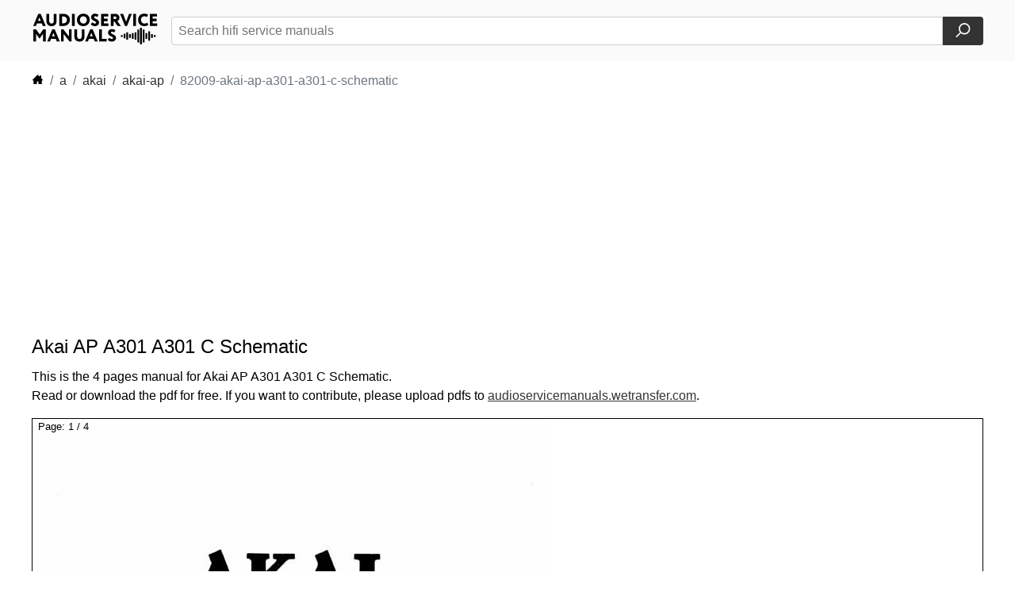

--- FILE ---
content_type: text/html; charset=utf-8
request_url: https://www.audioservicemanuals.com/a/akai/akai-ap/82009-akai-ap-a301-a301-c-schematic
body_size: 8895
content:
<!DOCTYPE html>
<html lang="en">
<head>
    <meta charset="UTF-8">
    <meta name="viewport" content="width=device-width, initial-scale=1, shrink-to-fit=no">
    <meta name="description" content="Audioservicemanuals contains a collection of schematics, owners and service manuals in an easy-to-browse format. Everything here is free - no logins or limits."/>
    <link rel="canonical" href="https://www.audioservicemanuals.com/a/akai/akai-ap/82009-akai-ap-a301-a301-c-schematic"/>
    <title>Download "Akai AP A301 A301 C Schematic" free</title>
    <!-- <link rel="stylesheet" href="/styles.css"> -->
    <style>
    body{font-family:Arial,sans-serif;margin:0;padding:0}html,body{height:100%;margin:0;padding:0;display:flex;flex-direction:column}.img-fluid{max-width:100%;height:auto}a{color:#333;text-decoration:underline}p{font-size:1em;line-height:1.5;margin:0 0 1em;font-weight:100;overflow-wrap: break-word;}.btn{display:inline-block;font-weight:400;color:#212529;text-align:center;vertical-align:middle;cursor:pointer;-webkit-user-select:none;-moz-user-select:none;-ms-user-select:none;user-select:none;background-color:#fff0;border:1px solid #fff0;padding:.375rem .75rem;font-size:1rem;line-height:1.5;border-radius:.25rem;transition:color .15s ease-in-out,background-color .15s ease-in-out,border-color .15s ease-in-out,box-shadow .15s ease-in-out}h6{font-size:1rem;color #777;font-weight:500}.list-unstyled{padding-left:0;list-style:none}header{background-color:#fafafa}header nav{display:flex;justify-content:space-between;align-items:center;margin:0 auto;padding:1em 1em;max-width:1200px}main{max-width:1200px;margin:auto;width:100%;flex-grow:1}.hero-desktop{color:#333;font-size:.8em;line-height:1.5;font-weight:10;border:#333;border:0 solid #ccc;border-radius:4px;margin:2em 0em;box-shadow:rgb(0 0 0 / .15) 0 8px 16px 0;display:none}h1{font-size:1.5em;font-weight:500;margin:0;line-height:1.2}.hero-desktop h1{font-size:3.5em;margin:0;line-height:1.2}.hero-desktop p{font-size:1.2em;margin:.5em 0 0}main .search{padding:1em 1em;text-align:center}.search h2{margin:0 0 .5em 0;font-weight:500;font-size:2em;text-align:left}header .search{padding-left:1em;display:flex;flex-grow:1;justify-content:flex-end}.search form{display:flex;flex-grow:1;justify-content:center}.search input[type="text"]{padding:.5em;width:100%;border:1px solid #ccc;border-radius:4px;border-top-right-radius:0;border-bottom-right-radius:0;font-size:1rem}.search button{padding:.5em 1em;border:none;background-color:#333;color:#fff;border-radius:4px;border-top-left-radius:0;border-bottom-left-radius:0;cursor:pointer;font-size:1rem;display:flex;align-items:center;justify-content:center}.search button:hover{background-color:#575757}section{padding:0em 1em}section h1{margin-bottom:.5em}.breadcrumb{display:-ms-flexbox;display:flex;-ms-flex-wrap:wrap;flex-wrap:wrap;padding:0rem 0rem;margin-bottom:1rem;list-style:none;border-radius:.25rem}.breadcrumb a{text-decoration:none}.breadcrumb a:hover{text-decoration:underline}.breadcrumb-item+.breadcrumb-item{padding-left:.5rem}.breadcrumb-item+.breadcrumb-item::before{display:inline-block;padding-right:.5rem;color:#6c757d;content:"/"}.breadcrumb-item+.breadcrumb-item:hover::before{text-decoration:underline}.breadcrumb-item+.breadcrumb-item:hover::before{text-decoration:none}.breadcrumb-item.active{color:#6c757d}hr{border:0;border-top:1px solid #ccc;margin:2em 0em}.manuals-list{padding:0 0em}.manuals-list h2{margin:0 .5em 1em}.manuals-list-columns{columns:3;column-gap:1em}.manuals-list-columns a{display:inline-block;width:100%;text-decoration:none;color:#333;padding:0 0 0 .5em;margin-bottom:1em;border-radius:4px}.manuals-list a:hover{background-color:#ddd}table{border-collapse:collapse;width:100%;max-width:100%;margin-bottom:1rem;background-color:#fff0}.table a{display:block;text-decoration:none}.table td,.table th{padding:.75rem;vertical-align:middle;border-top:1px solid #dee2e6}.table-hover tbody tr:hover{color:#212529;background-color:rgb(0 0 0 / .075)}.grey{background-color:#fafafa}.topmargin15{margin-top:15px}tr{padding:0rem!important}th{padding:0rem!important;width:1em}td{padding:0rem!important}th a{padding:.75rem}td a{width:100%!important;height:100%!important;display:block!important}#the-container{position:relative;border:1px solid #000}#pagenumbers{position:absolute;margin-left:7px}.controlpanel{border-width:1px;border-color:#ddd;width:100%;height:100%;position:absolute}.controlpanel .left{width:50%;height:100%;position:absolute;display:flex;flex-direction:column;justify-content:center;opacity:0}.controlpanel .right{left:50%;width:50%;height:100%;position:absolute;display:flex;flex-direction:column;justify-content:center;opacity:0}.controlpanel .left svg{position:absolute;top:40%;left:10%;height:70px;-moz-transform:scale(-1,-1);-o-transform:scale(-1,-1);-webkit-transform:scale(-1,-1);transform:scale(-1,-1)}.controlpanel .right svg{position:absolute;top:40%;right:10%;height:70px}.controlpanel .right:hover{opacity:.1}.controlpanel .right:active{opacity:0}.controlpanel .left:hover{opacity:.1}.controlpanel .left:active{opacity:0}.controls-under-manual{display:flex;justify-content:space-between;align-items:center;margin-top:1em}.pagination{display:-ms-flexbox;display:flex;padding-left:0;list-style:none;border-radius:.25rem}.page-link{position:relative;display:block;padding:.5rem .75rem;margin-left:-1px;line-height:1.25;background-color:#fff;border:1px solid #dee2e6}.page-link:hover{z-index:2;text-decoration:none;background-color:#e9ecef;border-color:#dee2e6}.page-link:focus{z-index:3;outline:0;box-shadow:0 0 0 .2rem rgb(0 123 255 / .25)}.page-item:first-child .page-link{margin-left:0;border-top-left-radius:.25rem;border-bottom-left-radius:.25rem}.page-item:last-child .page-link{border-top-right-radius:.25rem;border-bottom-right-radius:.25rem}.page-item.active .page-link{z-index:3;color:#fff;background-color:#007bff;border-color:#007bff}footer{background-color:#fafafa;width:100%}footer .footercontainer{margin:0 auto;padding:2em 2em;display:flex;flex-direction:row;justify-content:left;max-width:1200px;gap:4em}footer .footercontainer div{text-align:left}footer h6{margin:0;font-weight:600;color:#666}footer ul{font-size:.85em;line-height:2em}.hidden-mobile{display:none}@media (min-width:400px){.manuals-list-columns{columns:3}}@media (min-width:768px){.manuals-list-columns{columns:4}.hidden-mobile{display:inline-block}}@media (min-width:1200px){.manuals-list-columns{columns:6}.hero-desktop{visibility:visible;display:block}.hero-mobile{display:none}section{padding:0em 0em}}.hidden{display:none}
    #downloadbutton {
        /* display: none; */
        margin: 1em 0;
    }
    #downloadbutton button {
        padding: .5em 1em;
        border: 1px solid #000;
        background-color: #eee;
        color: #000;
        border-radius: 4px;
        cursor: pointer;
        font-size: 1rem;
        display: flex;
        align-items: center;
        justify-content: center;
    }
    #downloadbutton button:hover {
        background-color: #ddd;
    }
    #downloadbutton button:active {
        background-color: #ccc;
    }
    </style>
    <script async src="https://pagead2.googlesyndication.com/pagead/js/adsbygoogle.js?client=ca-pub-5213936872537369"
    crossorigin="anonymous"></script>
            <script async defer src="https://cdn.jsdelivr.net/npm/altcha/dist/altcha.min.js" type="module"></script>

        <script>
        window.addEventListener('load', () => {
            document.querySelector('#altcha').addEventListener('statechange', (ev) => {
            // console.log('State change:', ev.detail);
            // show the download button with id id="downloadbutton" if the user has solved the challenge
            if (ev.detail.state === 'verified') {
                document.getElementById('downloadbutton').style.display = 'block';
            }

            });
        });
        </script>
        </head>
<body>
    <header>
        <nav>
            <div>
                <a href="/">
                    <svg aria-label="Tillbaks till startsidan" width="160" height="41">
                        <use xlink:href="#audioservicemanualslogo"></use>
                    </svg>
                </a>
            </div>
            <div class="search">
                <form action="#" method="POST">
                    <input type="text" name="asm_searchquery" placeholder="Search hifi service manuals">
                    <button type="submit" aria-label="Search">
                        <svg xmlns="http://www.w3.org/2000/svg" width="19" height="19"
                            viewBox="0 0 110 110">
                            <g fill="none" stroke="#fff" stroke-width="10">
                                <path d="M35 72L5 102"></path>
                                <circle cx="65" cy="42" r="37"></circle>
                            </g>
                        </svg>
                    </button>
                </form>
            </div>
        </nav>
    </header>
    <main>
                <section class="manual-view">
            <nav aria-label="breadcrumb">
                <ol class="breadcrumb">
                    <li class="breadcrumb-item">
                        <a href="/">
                            <svg aria-label="Tillbaks till startsidan" width="15" height="15">
                                <use xlink:href="#house-icon"></use>
                            </svg>
                        </a>
                    </li>
                                        <li class="breadcrumb-item"><a href="/a/">a</a></li>
                                                <li class="breadcrumb-item"><a href="/a/akai/">akai</a></li>
                                                <li class="breadcrumb-item"><a href="/a/akai/akai-ap/">akai-ap</a></li>
                                                <li class="breadcrumb-item active">82009-akai-ap-a301-a301-c-schematic</li>
                                    </ol>
            </nav>
            <style>
          .ASM-resp-viewpdf { width: 320px; height: 100px; }
          @media(min-width: 300px) { .ASM-resp-viewpdf { display:block; width: 300px; height: 250px; } }
          @media(min-width: 360px) { .ASM-resp-viewpdf { display:block; width: 360px; height: 280px; } }
		  @media(min-width: 728px) { .ASM-resp-viewpdf { display:block; width: 728px; height: 90px; } } 
		  @media(min-width: 1140px) { .ASM-resp-viewpdf { display:block; width: 1140px; height: 90px; } }
          </style>
          <!-- ASM-resp-viewpdf -->
          <ins class="adsbygoogle ASM-resp-viewpdf"
               style="display:block"
               data-ad-client="ca-pub-5213936872537369"
               data-ad-slot="6192118818"
               data-ad-format="auto"
               data-full-width-responsive="true"></ins>
          <script>
               (adsbygoogle = window.adsbygoogle || []).push({});
          </script>
            <div>
                <h1 class="h3 topmargin15">Akai AP A301 A301 C Schematic</h1>
                <p>This is the 4 pages manual for Akai AP A301 A301 C Schematic. <br>Read or download the pdf for free. If you want to contribute, please upload pdfs to <a href="https://audioservicemanuals.wetransfer.com/">audioservicemanuals.wetransfer.com</a>.
                </p>
                <div id="the-container">
                    <div class="controlpanel" id="controlpanel">
                        <div id="pagenumbers">
                            <span class="badge badge-secondary"><small>Page: <span id="page_num">1</span> / <span id="page_count">4</span></small></span>
                        </div>
                        <span class="left" id="prev" onclick="changeImage('backward')">
                            <svg aria-label="Tillbaks till startsidan" width="70" height="103">
                                <use xlink:href="#right-angle"></use>
                            </svg>
                        </span>
                                                <span class="right" id="next" onclick="changeImage('forward')">
                                <svg aria-label="Tillbaks till startsidan" width="70" height="103">
                                    <use xlink:href="#right-angle"></use>
                                </svg>
                            </span>
                                        </div>
                    <img alt="Akai AP A301 A301 C Schematic" src="/a/Akai/Akai-AP/Akai-AP-A301-A301-C-Schematic-1.jpg" width="651" height="759"
                        class="img-fluid" id="manualimage">
                </div>
            </div>
            <div class="controls-under-manual">
                <div>
                                        <nav aria-label="Page navigation example">
                            <ul class="pagination">
                                <li class="page-item"><a class="page-link" onclick="changeImage('backward');">Previous</a>
                                </li>
                                <li class="page-item"><a class="page-link" onclick="changeImage('forward');">Next</a></li>
                            </ul>
                        </nav>
                                </div>
                

            </div>
            <form action="/pdf-download.php" method="post">
                <!-- Check box first to download.<br> -->
                    <altcha-widget
                    id="altcha"
                    challengeurl="/altcha_verify.php"
                    floating
                    hidelogo
                    hidefooter></altcha-widget>
                    <input type="hidden" name="filename" value="a/Akai/Akai-AP/Akai-AP-A301-A301-C-Schematic.pdf">
                    <div id="downloadbutton">
                    <button type="submit">Download PDF</button>
                    </div>
                </form>
       
</section>
            </main>
    <footer>
    <div class="footercontainer">
        <div>
            <svg aria-label="Tillbaks till startsidan" width="160" height="41">
                <use xlink:href="#audioservicemanualslogo"></use>
            </svg>
        </div>
        <div class="hidden-mobile">
            <h6>About</h6>
            <ul class="list-unstyled">
                <li></li>
                <li><a href="/privacypolicy.php" title="Privacy Policy">Our Privacy
                        Policy</a></li>
                <li><a href="https://policies.google.com/technologies/partner-sites"
                         title="Googles Privacy Policy">Google’s Privacy &amp; Terms</a></li>
                <li><a href="mailto:info@audioservicemanuals.com" 
                        title="info@audioservicemanuals.com">Contact</a></li>
            </ul>
        </div>
        <div class="hidden-mobile">
            <h6>Contribute</h6>
            <ul class="list-unstyled">
                <li></li>
                <li><a href="https://audioservicemanuals.wetransfer.com/" 
                        title="Upload manuals">Upload manuals</a></li>
                <li><a href="mailto:info@audioservicemanuals.com" 
                        title="Report Error">Report error</a></li>
            </ul>
        </div>
    </div>
</footer>
<!-- SVG SPRITE -->
<svg width="0" height="0" class="hidden">
    <symbol xmlns="http://www.w3.org/2000/svg" xml:space="preserve" viewBox="0 0 159.5 41.27"
        id="audioservicemanualslogo">
        <path
            d="M154.236 30.761v-2.364h2.298v2.364h-2.298zm-41.831 0h2.298v-2.364h-2.298v2.364zm3.47 1.761h2.305v-5.898h-2.305v5.898zm34.884-.584h2.311v-4.72h-2.311v4.72zm-3.628 3.524h2.298V23.673h-2.298v11.789zm-3.478-2.35h2.311v-7.078h-2.311v7.078zm-3.471 4.719h2.305V21.316h-2.305v16.515zM136.706 40h2.309V19.145h-2.309V40zm-3.468-2.169h2.301V21.316h-2.301v16.515zm-3.474-3.541h2.297v-9.434h-2.297v9.434zm-3.475-1.178h2.308v-7.078h-2.308v7.078zm-3.472-1.174h2.306v-4.72h-2.306v4.72zm-3.47 2.352h2.299v-9.434h-2.299v9.434zM1.155 16.803 7.52 1.492h3.127l6.365 15.311h-3.74l-1.269-3.215H5.945l-1.269 3.215H1.155zm7.83-10.827-1.728 4.332h3.434L8.985 5.976zm21.791-4.484v8.99c0 2.209-.591 3.85-1.794 4.943-1.181 1.093-2.668 1.641-4.462 1.641-2.034 0-3.653-.569-4.856-1.728-1.203-1.16-1.815-2.822-1.815-5.009V1.492h3.5v8.093c0 2.8 1.05 4.2 3.172 4.2 2.012 0 2.756-1.378 2.756-4.002v-8.29h3.499zm3.435 15.311V1.492h.307c.241 0 .984 0 2.188-.022 1.203-.022 1.99-.043 2.34-.043 2.887 0 5.031.722 6.452 2.143 1.422 1.422 2.144 3.237 2.144 5.447 0 2.252-.766 4.134-2.297 5.622-1.509 1.465-3.675 2.208-6.475 2.208-.219 0-.853 0-1.903-.021-1.05-.022-1.837-.022-2.384-.022h-.372zm3.5-12.03v8.749c.306.022.722.044 1.269.044 3.062 0 4.943-1.663 4.943-4.549 0-2.734-1.969-4.309-4.921-4.309-.569 0-1.007.021-1.291.065zm12.682 12.03V1.492h3.5v15.311h-3.5zm8.471-13.299c1.51-1.509 3.478-2.275 5.884-2.275 2.384 0 4.331.722 5.84 2.166 1.531 1.444 2.296 3.369 2.296 5.752 0 2.297-.765 4.2-2.318 5.687-1.531 1.488-3.478 2.231-5.818 2.231-2.384 0-4.331-.722-5.862-2.166-1.51-1.443-2.275-3.368-2.275-5.752 0-2.252.744-4.134 2.253-5.643zm2.756 8.947c.853.897 1.903 1.334 3.128 1.334 1.4 0 2.494-.437 3.259-1.291.766-.875 1.16-1.99 1.16-3.347 0-1.378-.416-2.494-1.269-3.346-.854-.854-1.903-1.291-3.15-1.291-1.291 0-2.341.437-3.171 1.291-.832.853-1.247 1.969-1.247 3.346 0 1.313.437 2.407 1.29 3.304zm17.119-1.882c-1.816-.787-4.178-2.034-4.134-4.921 0-1.225.459-2.275 1.356-3.128.897-.853 2.1-1.291 3.587-1.291 1.947 0 3.456.569 4.506 1.684l-1.881 2.625c-.788-.722-1.269-1.028-2.319-1.028-.962 0-1.531.437-1.531 1.137 0 2.537 6.387 1.925 6.387 6.912 0 1.312-.503 2.385-1.51 3.237-.984.854-2.23 1.269-3.74 1.269-1.094 0-2.144-.219-3.15-.678s-1.685-1.072-2.034-1.837l1.99-2.384c.81 1.05 2.144 1.619 3.281 1.619.897 0 1.444-.459 1.444-1.181.001-.81-1.006-1.444-2.252-2.035zm8.528 6.234V1.492h9.078v3.281h-5.577v2.69h4.921v3.281h-4.921v2.777h5.796v3.281h-9.297zm15.87 0h-3.499V1.492c.328 0 1.246 0 2.756-.022s2.341-.022 2.45-.022c3.959 0 5.665 1.859 5.665 4.9 0 2.078-.854 3.565-2.581 4.418l4.462 6.037h-4.243l-3.718-5.359h-1.292v5.359zm0-12.03v3.391h1.27c1.597 0 2.384-.591 2.384-1.772 0-1.116-.7-1.662-2.121-1.662-.067-.001-.569.021-1.533.043zm23.116-3.281-5.972 15.311h-2.689l-6.124-15.311h3.739l3.851 10.105 3.674-10.105h3.521zm1.757 15.311V1.492h3.5v15.311h-3.5zm19.233-1.509c-.459.524-1.159.962-2.077 1.291-.92.328-1.882.481-2.91.481-2.384 0-4.309-.722-5.796-2.166-1.488-1.465-2.231-3.368-2.231-5.752 0-2.296.7-4.2 2.1-5.687 1.4-1.487 3.368-2.231 5.906-2.231 1.947 0 3.719.656 4.681 1.597l-1.553 2.625c-1.028-.634-2.078-.94-3.128-.94-1.247 0-2.274.415-3.084 1.225-.81.809-1.203 1.947-1.203 3.412 0 1.356.438 2.472 1.29 3.347.854.854 1.969 1.291 3.347 1.291 1.226 0 2.341-.372 3.325-1.115l1.333 2.622zm2.032 1.509V1.492h9.077v3.281h-5.577v2.69h4.921v3.281h-4.921v2.777h5.797v3.281h-9.297zM1.155 36.391V21.08h3.522l4.725 6.452 4.462-6.452h3.303v15.311h-3.5v-9.756l-4.265 5.973h-.504l-4.244-5.906v9.689H1.155zm17.779 0 6.365-15.311h3.128l6.364 15.311h-3.74l-1.269-3.215h-6.059l-1.269 3.215h-3.52zm7.831-10.828-1.728 4.331h3.434l-1.706-4.331zm23.138 10.828h-2.8l-7.262-9.187v9.187H36.56V21.08h2.8l7.262 9.23v-9.23h3.281v15.311zM66.264 21.08v8.989c0 2.21-.591 3.85-1.793 4.943-1.181 1.094-2.668 1.641-4.462 1.641-2.034 0-3.653-.568-4.855-1.729-1.203-1.159-1.816-2.82-1.816-5.009V21.08h3.5v8.093c0 2.799 1.05 4.199 3.171 4.199 2.012 0 2.756-1.378 2.756-4.002v-8.29h3.499zm.826 15.311 6.365-15.311h3.128l6.366 15.311h-3.741l-1.269-3.215H71.88l-1.269 3.215H67.09zm7.83-10.828-1.728 4.331h3.434l-1.706-4.331zm9.795 10.828V21.08h3.501v12.029h6.233v3.281h-9.734zm15.514-6.234c-1.815-.787-4.178-2.034-4.134-4.922 0-1.225.459-2.274 1.355-3.128.897-.853 2.1-1.291 3.588-1.291 1.946 0 3.456.569 4.505 1.685l-1.88 2.625c-.788-.722-1.269-1.028-2.319-1.028-.962 0-1.53.438-1.53 1.138 0 2.537 6.386 1.925 6.386 6.912 0 1.312-.503 2.385-1.508 3.237-.984.853-2.232 1.269-3.741 1.269-1.094 0-2.144-.219-3.149-.678-1.007-.459-1.685-1.072-2.034-1.838l1.99-2.384c.809 1.05 2.144 1.618 3.281 1.618.896 0 1.443-.459 1.443-1.181-.001-.809-1.007-1.444-2.253-2.034z" />
    </symbol>
    <symbol xmlns="http://www.w3.org/2000/svg" xml:space="preserve" viewBox="0 0 50 50" id="folder-icon">
        <path fill="none" d="M0 0h50v50H0z" />
        <path fill="none" stroke="#000" stroke-linecap="round" stroke-miterlimit="10" stroke-width="2"
            d="M47 8H18c-1.469 0-2.484-4-4-4H3a2 2 0 0 0-2 2v38a2 2 0 0 0 2 2h44a2 2 0 0 0 2-2V10a2 2 0 0 0-2-2z" />
        <path fill="none" stroke="#000" stroke-linecap="round" stroke-miterlimit="10" stroke-width="2"
            d="M1 27V16a2 2 0 0 1 2-2h44a2 2 0 0 1 2 2v11" />
    </symbol>
    <symbol xmlns="http://www.w3.org/2000/svg" xml:space="preserve" viewBox="0 0 566.93 566.93" id="house-icon">
        <path
            d="M456.243 216.24V88.594h-75.59v50.532L283.465 40 13.498 315.366H88.29v178.178h157.379V368.762h75.591v124.782h157.38V315.366h74.792z" />
    </symbol>
    <symbol xmlns="http://www.w3.org/2000/svg" xml:space="preserve" viewBox="3.644 -.352 16.708 24.704"
        id="right-angle">
        <path stroke="#FFF" stroke-miterlimit="10" stroke-width=".5"
            d="M8.122 24 4 20l8-8-8-8 4.122-4L20 12 8.122 24z" />
    </symbol>
    <symbol xmlns="http://www.w3.org/2000/svg" xml:space="preserve" viewBox="0 0 537.794 537.795"
        id="download-arrow">
        <path
            d="M463.091 466.114H74.854c-11.857 0-21.497 9.716-21.497 21.497v28.688c0 11.857 9.716 21.496 21.497 21.496h388.084c11.857 0 21.496-9.716 21.496-21.496v-28.688c.231-11.934-9.485-21.497-21.343-21.497zM253.94 427.635c4.208 4.208 9.716 6.35 15.147 6.35 5.508 0 11.016-2.142 15.147-6.35l147.033-147.033c8.339-8.338 8.339-21.955 0-30.447l-20.349-20.349c-8.339-8.339-21.956-8.339-30.447 0l-75.582 75.659V21.497C304.889 9.639 295.173 0 283.393 0h-28.688c-11.857 0-21.497 9.562-21.497 21.497v284.044l-75.658-75.659c-8.339-8.338-22.032-8.338-30.447 0l-20.349 20.349c-8.338 8.338-8.338 22.032 0 30.447L253.94 427.635z" />
    </symbol>
</svg><!-- SLUT SVG SPRITE -->

    <script>
        function leftPad(number, targetLength) {
            var output = number + '';
            while (output.length < targetLength) {
                output = '0' + output;
            }
            return output;
        }

        // document.getElementById("downloadcaptcha").hidden = true;

        document.getElementById("prev").style.display = 'none';

        var thisimagesrc = '/a/Akai/Akai-AP/Akai-AP-A301-A301-C-Schematic-1.jpg';
        thisimagesrc = thisimagesrc.replace(/\.[^/.]+$/, "");
        var leadingzero = '';
        if (4 > 9) {
            leadingzero = '0';
        }
        if (4 > 99) {
            leadingzero = '00';
        }
        var thispagenumber = parseInt(thisimagesrc.match(/(?:-)(\d+)$/)[1]);
        thisimagesrc = thisimagesrc.replace(/\d+$/, '');
        var nextpagenumber = thispagenumber + 1;
        var prevpagenumber;

        if (4 > 1) {
            var nextimgsrc = thisimagesrc + leadingzero + nextpagenumber + '.jpg';
            var previmgsrc;
            var nextImg = new Image();
            var prevImg = new Image();
            nextImg.src = nextimgsrc;
        }

        function changeImage(direction) {
            if (direction == 'forward' && thispagenumber < 4) {
                document.getElementById("manualimage").src = nextImg.src;
                thispagenumber++;
                prevpagenumber = thispagenumber - 1;
                nextpagenumber = thispagenumber + 1;

                if (nextpagenumber < 10 && 4 > 9) {
                    nextpagenumber = '0' + nextpagenumber;
                    if (4 > 99) {
                        nextpagenumber = '0' + nextpagenumber;
                    }
                } else if (nextpagenumber < 100 && 4 > 99) {
                    nextpagenumber = '0' + nextpagenumber;
                }

                if (prevpagenumber < 10 && 4 > 9) {
                    prevpagenumber = '0' + prevpagenumber;
                    if (4 > 99) {
                        prevpagenumber = '0' + prevpagenumber;
                    }
                } else if (prevpagenumber < 100 && 4 > 99) {
                    prevpagenumber = '0' + prevpagenumber;
                }

                if (thispagenumber < 4) {
                    nextimgsrc = thisimagesrc + nextpagenumber + '.jpg';
                    nextImg.src = nextimgsrc;
                }

                previmgsrc = thisimagesrc + prevpagenumber + '.jpg';
                prevImg.src = previmgsrc;

                document.getElementById("page_num").textContent = thispagenumber;

                if (thispagenumber == 4) {
                    document.getElementById("next").style.display = 'none';
                }

                if (thispagenumber > 1) {
                    document.getElementById("prev").style.display = 'block';
                }

            } else if (direction == 'backward' && thispagenumber > 1) {
                document.getElementById("manualimage").src = prevImg.src;
                thispagenumber--;
                prevpagenumber = thispagenumber - 1;
                nextpagenumber = thispagenumber + 1;

                if (nextpagenumber < 10 && 4 > 9) {
                    nextpagenumber = '0' + nextpagenumber;
                    if (4 > 99) {
                        nextpagenumber = '0' + nextpagenumber;
                    }
                } else if (nextpagenumber < 100 && 4 > 99) {
                    nextpagenumber = '0' + nextpagenumber;
                }

                if (prevpagenumber < 10 && 4 > 9) {
                    prevpagenumber = '0' + prevpagenumber;
                    if (4 > 99) {
                        prevpagenumber = '0' + prevpagenumber;
                    }
                } else if (prevpagenumber < 100 && 4 > 99) {
                    prevpagenumber = '0' + prevpagenumber;
                }

                if (thispagenumber > 1) {
                    nextimgsrc = thisimagesrc + nextpagenumber + '.jpg';
                    previmgsrc = thisimagesrc + prevpagenumber + '.jpg';
                    nextImg.src = nextimgsrc;
                    prevImg.src = previmgsrc;
                }

                document.getElementById("page_num").textContent = thispagenumber;

                if (thispagenumber < 4) {
                    document.getElementById("next").style.display = 'block';
                }

                if (thispagenumber == 1) {
                    document.getElementById("prev").style.display = 'none';
                }
            }
        }

        document.addEventListener('keydown', function (e) {
            switch (e.which) {
                case 37: // left
                    changeImage('backward');
                    break;
                case 39: // right
                    changeImage('forward');
                    break;
                default:
                    return; // exit this handler for other keys
            }
            e.preventDefault(); // prevent the default action (scroll / move caret)
        });

        document.getElementById("the-container").addEventListener('mouseleave', function () {
            document.getElementById("controlpanel").style.display = 'none';
        });

        document.getElementById("the-container").addEventListener('mouseenter', function () {
            document.getElementById("controlpanel").style.display = 'block';
        });
    </script>

    <!-- Default Statcounter code for Audioservicemanuals.com
http://audioservicemanuals.com -->
<script type="text/javascript">
var sc_project=11567376; 
var sc_invisible=1; 
var sc_security="0e81b8a5"; 
</script>
<script type="text/javascript"
src="https://www.statcounter.com/counter/counter.js"
async></script>
<!-- End of Statcounter Code -->
</body>

</html>

--- FILE ---
content_type: text/html; charset=utf-8
request_url: https://www.google.com/recaptcha/api2/aframe
body_size: 266
content:
<!DOCTYPE HTML><html><head><meta http-equiv="content-type" content="text/html; charset=UTF-8"></head><body><script nonce="czsySFTc5i4wqOD5o3I7Gg">/** Anti-fraud and anti-abuse applications only. See google.com/recaptcha */ try{var clients={'sodar':'https://pagead2.googlesyndication.com/pagead/sodar?'};window.addEventListener("message",function(a){try{if(a.source===window.parent){var b=JSON.parse(a.data);var c=clients[b['id']];if(c){var d=document.createElement('img');d.src=c+b['params']+'&rc='+(localStorage.getItem("rc::a")?sessionStorage.getItem("rc::b"):"");window.document.body.appendChild(d);sessionStorage.setItem("rc::e",parseInt(sessionStorage.getItem("rc::e")||0)+1);localStorage.setItem("rc::h",'1768926839075');}}}catch(b){}});window.parent.postMessage("_grecaptcha_ready", "*");}catch(b){}</script></body></html>

--- FILE ---
content_type: application/javascript; charset=utf-8
request_url: https://cdn.jsdelivr.net/npm/altcha/dist/altcha.min.js
body_size: 23931
content:
/**
 * Minified by jsDelivr using Terser v5.39.0.
 * Original file: /npm/altcha@2.3.0/dist/altcha.js
 *
 * Do NOT use SRI with dynamically generated files! More information: https://www.jsdelivr.com/using-sri-with-dynamic-files
 */
const Yn='(function(){"use strict";const d=new TextEncoder;function p(e){return[...new Uint8Array(e)].map(t=>t.toString(16).padStart(2,"0")).join("")}async function b(e,t,r){if(typeof crypto>"u"||!("subtle"in crypto)||!("digest"in crypto.subtle))throw new Error("Web Crypto is not available. Secure context is required (https://developer.mozilla.org/en-US/docs/Web/Security/Secure_Contexts).");return p(await crypto.subtle.digest(r.toUpperCase(),d.encode(e+t)))}function w(e,t,r="SHA-256",n=1e6,l=0){const o=new AbortController,a=Date.now();return{promise:(async()=>{for(let c=l;c<=n;c+=1){if(o.signal.aborted)return null;if(await b(t,c,r)===e)return{number:c,took:Date.now()-a}}return null})(),controller:o}}function h(e){const t=atob(e),r=new Uint8Array(t.length);for(let n=0;n<t.length;n++)r[n]=t.charCodeAt(n);return r}function g(e,t=12){const r=new Uint8Array(t);for(let n=0;n<t;n++)r[n]=e%256,e=Math.floor(e/256);return r}async function m(e,t="",r=1e6,n=0){const l="AES-GCM",o=new AbortController,a=Date.now(),s=async()=>{for(let i=n;i<=r;i+=1){if(o.signal.aborted||!c||!u)return null;try{const f=await crypto.subtle.decrypt({name:l,iv:g(i)},c,u);if(f)return{clearText:new TextDecoder().decode(f),took:Date.now()-a}}catch{}}return null};let c=null,u=null;try{u=h(e);const i=await crypto.subtle.digest("SHA-256",d.encode(t));c=await crypto.subtle.importKey("raw",i,l,!1,["decrypt"])}catch{return{promise:Promise.reject(),controller:o}}return{promise:s(),controller:o}}let y;onmessage=async e=>{const{type:t,payload:r,start:n,max:l}=e.data;let o=null;if(t==="abort")y?.abort(),y=void 0;else if(t==="work"){if("obfuscated"in r){const{key:a,obfuscated:s}=r||{};o=await m(s,a,l,n)}else{const{algorithm:a,challenge:s,salt:c}=r||{};o=w(s,c,a,l,n)}y=o.controller,o.promise.then(a=>{self.postMessage(a&&{...a,worker:!0})})}}})();\n',Dn=typeof self<"u"&&self.Blob&&new Blob(["(self.URL || self.webkitURL).revokeObjectURL(self.location.href);",Yn],{type:"text/javascript;charset=utf-8"});function Ni(e){let t;try{if(t=Dn&&(self.URL||self.webkitURL).createObjectURL(Dn),!t)throw"";const n=new Worker(t,{name:e?.name});return n.addEventListener("error",(()=>{(self.URL||self.webkitURL).revokeObjectURL(t)})),n}catch{return new Worker("data:text/javascript;charset=utf-8,"+encodeURIComponent(Yn),{name:e?.name})}}const Li="5";typeof window<"u"&&((window.__svelte??={}).v??=new Set).add(Li);const Pi=1,Oi=4,Fi=8,Mi=16,Vi=1,Ui=2,Mr="[",Zn="[!",zn="]",bt={},ae=Symbol(),ji="http://www.w3.org/1999/xhtml",Nn=!1;function Jn(e){throw new Error("https://svelte.dev/e/lifecycle_outside_component")}var Kn=Array.isArray,qi=Array.prototype.indexOf,Bi=Array.from,or=Object.keys,Mt=Object.defineProperty,rt=Object.getOwnPropertyDescriptor,Hi=Object.getOwnPropertyDescriptors,Gi=Object.prototype,Wi=Array.prototype,Xn=Object.getPrototypeOf,Ln=Object.isExtensible;const yt=()=>{};function Qn(e){for(var t=0;t<e.length;t++)e[t]()}function Yi(e,t,n=!1){return void 0===e?n?t():t:e}const me=2,eo=4,fr=8,Vr=16,De=32,it=64,ir=128,fe=256,ar=512,le=1024,Ie=2048,at=4096,wt=8192,dr=16384,Zi=32768,Ur=65536,zi=1<<19,to=1<<20,Sr=1<<21,Ot=Symbol("$state"),ro=Symbol("legacy props"),Ji=Symbol("");function Ki(e){throw new Error("https://svelte.dev/e/effect_in_teardown")}function Xi(){throw new Error("https://svelte.dev/e/effect_in_unowned_derived")}function Qi(e){throw new Error("https://svelte.dev/e/effect_orphan")}function ea(){throw new Error("https://svelte.dev/e/effect_update_depth_exceeded")}function ta(){throw new Error("https://svelte.dev/e/hydration_failed")}function ra(e){throw new Error("https://svelte.dev/e/props_invalid_value")}function na(){throw new Error("https://svelte.dev/e/state_descriptors_fixed")}function oa(){throw new Error("https://svelte.dev/e/state_prototype_fixed")}function ia(){throw new Error("https://svelte.dev/e/state_unsafe_mutation")}function hr(e){console.warn("https://svelte.dev/e/hydration_mismatch")}let P,O=!1;function _t(e){O=e}function Ue(e){if(null===e)throw hr(),bt;return P=e}function Et(){return Ue(Be(P))}function Z(e){if(O){if(null!==Be(P))throw hr(),bt;P=e}}function aa(){for(var e=0,t=P;;){if(8===t.nodeType){var n=t.data;if(n===zn){if(0===e)return t;e-=1}else(n===Mr||n===Zn)&&(e+=1)}var r=Be(t);t.remove(),t=r}}let la=!1;function Me(e){if("object"!=typeof e||null===e||Ot in e)return e;const t=Xn(e);if(t!==Gi&&t!==Wi)return e;var n=new Map,r=Kn(e),o=N(0),a=$,l=e=>{var t=$;Re(a);var n=e();return Re(t),n};return r&&n.set("length",N(e.length)),new Proxy(e,{defineProperty(e,t,r){(!("value"in r)||!1===r.configurable||!1===r.enumerable||!1===r.writable)&&na();var o=n.get(t);return void 0===o?(o=l((()=>N(r.value))),n.set(t,o)):b(o,l((()=>Me(r.value)))),!0},deleteProperty(e,t){var i=n.get(t);if(void 0===i)t in e&&(n.set(t,l((()=>N(ae)))),Ir(o));else{if(r&&"string"==typeof t){var a=n.get("length"),s=Number(t);Number.isInteger(s)&&s<a.v&&b(a,s)}b(i,ae),Ir(o)}return!0},get(t,r,o){if(r===Ot)return e;var a=n.get(r),s=r in t;if(void 0===a&&(!s||rt(t,r)?.writable)&&(a=l((()=>N(Me(s?t[r]:ae)))),n.set(r,a)),void 0!==a){var c=i(a);return c===ae?void 0:c}return Reflect.get(t,r,o)},getOwnPropertyDescriptor(e,t){var r=Reflect.getOwnPropertyDescriptor(e,t);if(r&&"value"in r){var o=n.get(t);o&&(r.value=i(o))}else if(void 0===r){var a=n.get(t),l=a?.v;if(void 0!==a&&l!==ae)return{enumerable:!0,configurable:!0,value:l,writable:!0}}return r},has(e,t){if(t===Ot)return!0;var r=n.get(t),o=void 0!==r&&r.v!==ae||Reflect.has(e,t);if((void 0!==r||null!==S&&(!o||rt(e,t)?.writable))&&(void 0===r&&(r=l((()=>N(o?Me(e[t]):ae))),n.set(t,r)),i(r)===ae))return!1;return o},set(e,t,i,a){var s=n.get(t),c=t in e;if(r&&"length"===t)for(var u=i;u<s.v;u+=1){var f=n.get(u+"");void 0!==f?b(f,ae):u in e&&(f=l((()=>N(ae))),n.set(u+"",f))}void 0===s?(!c||rt(e,t)?.writable)&&(b(s=l((()=>N(void 0))),l((()=>Me(i)))),n.set(t,s)):(c=s.v!==ae,b(s,l((()=>Me(i)))));var d=Reflect.getOwnPropertyDescriptor(e,t);if(d?.set&&d.set.call(a,i),!c){if(r&&"string"==typeof t){var h=n.get("length"),v=Number(t);Number.isInteger(v)&&v>=h.v&&b(h,v+1)}Ir(o)}return!0},ownKeys(e){i(o);var t=Reflect.ownKeys(e).filter((e=>{var t=n.get(e);return void 0===t||t.v!==ae}));for(var[r,a]of n)a.v!==ae&&!(r in e)&&t.push(r);return t},setPrototypeOf(){oa()}})}function Ir(e,t=1){b(e,e.v+t)}var Pn,no,oo,io;function Tr(){if(void 0===Pn){Pn=window,no=/Firefox/.test(navigator.userAgent);var e=Element.prototype,t=Node.prototype,n=Text.prototype;oo=rt(t,"firstChild").get,io=rt(t,"nextSibling").get,Ln(e)&&(e.__click=void 0,e.__className=void 0,e.__attributes=null,e.__style=void 0,e.__e=void 0),Ln(n)&&(n.__t=void 0)}}function vr(e=""){return document.createTextNode(e)}function ve(e){return oo.call(e)}function Be(e){return io.call(e)}function z(e,t){if(!O)return ve(e);var n=ve(P);return null===n&&(n=P.appendChild(vr())),Ue(n),n}function Nt(e,t){if(!O){var n=ve(e);return n instanceof Comment&&""===n.data?Be(n):n}return P}function J(e,t=1,n=!1){let r=O?P:e;for(var o;t--;)o=r,r=Be(r);if(!O)return r;var i=r?.nodeType;if(n&&3!==i){var a=vr();return null===r?o?.after(a):r.before(a),Ue(a),a}return Ue(r),r}function sa(e){e.textContent=""}function ao(e){return e===this.v}function lo(e,t){return e!=e?t==t:e!==t||null!==e&&"object"==typeof e||"function"==typeof e}function jr(e){return!lo(e,this.v)}function gr(e){var t=2050,n=null!==$&&2&$.f?$:null;return null===S||null!==n&&n.f&fe?t|=fe:S.f|=to,{ctx:ne,deps:null,effects:null,equals:ao,f:t,fn:e,reactions:null,rv:0,v:null,wv:0,parent:n??S}}function Lt(e){const t=gr(e);return wo(t),t}function ua(e){const t=gr(e);return t.equals=jr,t}function so(e){var t=e.effects;if(null!==t){e.effects=null;for(var n=0;n<t.length;n+=1)je(t[n])}}function ca(e){for(var t=e.parent;null!==t;){if(!(2&t.f))return t;t=t.parent}return null}function uo(e){var t,n=S;qe(ca(e));try{so(e),t=ko(e)}finally{qe(n)}return t}function co(e){var t=uo(e);_e(e,(Ve||e.f&fe)&&null!==e.deps?at:le),e.equals(t)||(e.v=t,e.wv=xo())}function fa(e){null===S&&null===$&&Qi(),null!==$&&!!($.f&fe)&&null===S&&Xi(),qt&&Ki()}function da(e,t){var n=t.last;null===n?t.last=t.first=e:(n.next=e,e.prev=n,t.last=e)}function lt(e,t,n,r=!0){var o=S,i={ctx:ne,deps:null,nodes_start:null,nodes_end:null,f:e|Ie,first:null,fn:t,last:null,next:null,parent:o,prev:null,teardown:null,transitions:null,wv:0};if(n)try{Wr(i),i.f|=Zi}catch(e){throw je(i),e}else null!==t&&mr(i);if(!(n&&null===i.deps&&null===i.first&&null===i.nodes_start&&null===i.teardown&&!(i.f&(to|ir)))&&r&&(null!==o&&da(i,o),null!==$&&2&$.f)){var a=$;(a.effects??=[]).push(i)}return i}function qr(e){const t=lt(8,null,!1);return _e(t,le),t.teardown=e,t}function Dr(e){if(fa(),!(null!==S&&!!(32&S.f)&&null!==ne&&!ne.m))return Br(e);var t=ne;(t.e??=[]).push({fn:e,effect:S,reaction:$})}function ha(e){const t=lt(64,e,!0);return()=>{je(t)}}function va(e){const t=lt(64,e,!0);return(e={})=>new Promise((n=>{e.outro?Lr(t,(()=>{je(t),n(void 0)})):(je(t),n(void 0))}))}function Br(e){return lt(4,e,!1)}function Hr(e){return lt(8,e,!0)}function Ce(e,t=[],n=gr){const r=t.map(n);return fo((()=>e(...r.map(i))))}function fo(e,t=0){return lt(24|t,e,!0)}function Nr(e,t=!0){return lt(40,e,!0,t)}function ho(e){var t=e.teardown;if(null!==t){const e=qt,n=$;Fn(!0),Re(null);try{t.call(null)}finally{Fn(e),Re(n)}}}function vo(e,t=!1){var n=e.first;for(e.first=e.last=null;null!==n;){var r=n.next;64&n.f?n.parent=null:je(n,t),n=r}}function ga(e){for(var t=e.first;null!==t;){var n=t.next;!(32&t.f)&&je(t),t=n}}function je(e,t=!0){var n=!1;(t||!!(e.f&zi))&&null!==e.nodes_start&&(go(e.nodes_start,e.nodes_end),n=!0),vo(e,t&&!n),cr(e,0),_e(e,dr);var r=e.transitions;if(null!==r)for(const e of r)e.stop();ho(e);var o=e.parent;null!==o&&null!==o.first&&po(e),e.next=e.prev=e.teardown=e.ctx=e.deps=e.fn=e.nodes_start=e.nodes_end=null}function go(e,t){for(;null!==e;){var n=e===t?null:Be(e);e.remove(),e=n}}function po(e){var t=e.parent,n=e.prev,r=e.next;null!==n&&(n.next=r),null!==r&&(r.prev=n),null!==t&&(t.first===e&&(t.first=r),t.last===e&&(t.last=n))}function Lr(e,t){var n=[];mo(e,n,!0),pa(n,(()=>{je(e),t&&t()}))}function pa(e,t){var n=e.length;if(n>0){var r=()=>--n||t();for(var o of e)o.out(r)}else t()}function mo(e,t,n){if(!(e.f&wt)){if(e.f^=wt,null!==e.transitions)for(const r of e.transitions)(r.is_global||n)&&t.push(r);for(var r=e.first;null!==r;){var o=r.next;mo(r,t,!!(!!(r.f&Ur)||!!(32&r.f))&&n),r=o}}}function On(e){_o(e,!0)}function _o(e,t){if(e.f&wt){e.f^=wt,!(e.f&le)&&(e.f^=le),Bt(e)&&(_e(e,Ie),mr(e));for(var n=e.first;null!==n;){var r=n.next;_o(n,!!(!!(n.f&Ur)||!!(32&n.f))&&t),n=r}if(null!==e.transitions)for(const n of e.transitions)(n.is_global||t)&&n.in()}}const ma=typeof requestIdleCallback>"u"?e=>setTimeout(e,1):requestIdleCallback;let Vt=[],Ut=[];function bo(){var e=Vt;Vt=[],Qn(e)}function yo(){var e=Ut;Ut=[],Qn(e)}function Gr(e){0===Vt.length&&queueMicrotask(bo),Vt.push(e)}function _a(e){0===Ut.length&&ma(yo),Ut.push(e)}function ba(){Vt.length>0&&bo(),Ut.length>0&&yo()}let tr=!1,lr=!1,sr=null,nt=!1,qt=!1;function Fn(e){qt=e}let Ft=[],$=null,ke=!1;function Re(e){$=e}let S=null;function qe(e){S=e}let Te=null;function wo(e){null!==$&&$.f&Sr&&(null===Te?Te=[e]:Te.push(e))}let re=null,ce=0,he=null;function ya(e){he=e}let Eo=1,ur=0,Ve=!1;function xo(){return++Eo}function Bt(e){var t=e.f;if(t&Ie)return!0;if(t&at){var n=e.deps,r=!!(t&fe);if(null!==n){var o,i,a=!!(t&ar),l=r&&null!==S&&!Ve,s=n.length;if(a||l){var c=e,u=c.parent;for(o=0;o<s;o++)i=n[o],(a||!i?.reactions?.includes(c))&&(i.reactions??=[]).push(c);a&&(c.f^=ar),l&&null!==u&&!(u.f&fe)&&(c.f^=fe)}for(o=0;o<s;o++)if(Bt(i=n[o])&&co(i),i.wv>e.wv)return!0}(!r||null!==S&&!Ve)&&_e(e,le)}return!1}function wa(e,t){for(var n=t;null!==n;){if(n.f&ir)try{return void n.fn(e)}catch{n.f^=ir}n=n.parent}throw tr=!1,e}function Mn(e){return!(e.f&dr||null!==e.parent&&e.parent.f&ir)}function pr(e,t,n,r){if(tr){if(null===n&&(tr=!1),Mn(t))throw e}else if(null!==n&&(tr=!0),wa(e,t),Mn(t))throw e}function Co(e,t,n=!0){var r=e.reactions;if(null!==r)for(var o=0;o<r.length;o++){var i=r[o];Te?.includes(e)||(2&i.f?Co(i,t,!1):t===i&&(n?_e(i,Ie):!!(i.f&le)&&_e(i,at),mr(i)))}}function ko(e){var t=re,n=ce,r=he,o=$,i=Ve,a=Te,l=ne,s=ke,c=e.f;re=null,ce=0,he=null,Ve=!!(c&fe)&&(ke||!nt||null===$),$=96&c?null:e,Te=null,Vn(e.ctx),ke=!1,ur++,e.f|=Sr;try{var u=(0,e.fn)(),f=e.deps;if(null!==re){var d;if(cr(e,ce),null!==f&&ce>0)for(f.length=ce+re.length,d=0;d<re.length;d++)f[ce+d]=re[d];else e.deps=f=re;if(!Ve)for(d=ce;d<f.length;d++)(f[d].reactions??=[]).push(e)}else null!==f&&ce<f.length&&(cr(e,ce),f.length=ce);if(To()&&null!==he&&!ke&&null!==f&&!(6146&e.f))for(d=0;d<he.length;d++)Co(he[d],e);return null!==o&&o!==e&&(ur++,null!==he&&(null===r?r=he:r.push(...he))),u}finally{re=t,ce=n,he=r,$=o,Ve=i,Te=a,Vn(l),ke=s,e.f^=Sr}}function Ea(e,t){let n=t.reactions;if(null!==n){var r=qi.call(n,e);if(-1!==r){var o=n.length-1;0===o?n=t.reactions=null:(n[r]=n[o],n.pop())}}null===n&&2&t.f&&(null===re||!re.includes(t))&&(_e(t,at),!(768&t.f)&&(t.f^=ar),so(t),cr(t,0))}function cr(e,t){var n=e.deps;if(null!==n)for(var r=t;r<n.length;r++)Ea(e,n[r])}function Wr(e){var t=e.f;if(!(t&dr)){_e(e,le);var n=S,r=ne,o=nt;S=e,nt=!0;try{16&t?ga(e):vo(e),ho(e);var i=ko(e);e.teardown="function"==typeof i?i:null,e.wv=Eo;e.deps}catch(t){pr(t,e,n,r||e.ctx)}finally{nt=o,S=n}}}function xa(){try{ea()}catch(e){if(null===sr)throw e;pr(e,sr,null)}}function Ao(){var e=nt;try{var t=0;for(nt=!0;Ft.length>0;){t++>1e3&&xa();var n=Ft,r=n.length;Ft=[];for(var o=0;o<r;o++){Ca(ka(n[o]))}jt.clear()}}finally{lr=!1,nt=e,sr=null}}function Ca(e){var t=e.length;if(0!==t)for(var n=0;n<t;n++){var r=e[n];if(!(24576&r.f))try{Bt(r)&&(Wr(r),null===r.deps&&null===r.first&&null===r.nodes_start&&(null===r.teardown?po(r):r.fn=null))}catch(e){pr(e,r,null,r.ctx)}}}function mr(e){lr||(lr=!0,queueMicrotask(Ao));for(var t=sr=e;null!==t.parent;){var n=(t=t.parent).f;if(96&n){if(!(n&le))return;t.f^=le}}Ft.push(t)}function ka(e){for(var t=[],n=e;null!==n;){var r=n.f,o=!!(96&r);if(!(o&&!!(r&le)||r&wt)){if(4&r)t.push(n);else if(o)n.f^=le;else try{Bt(n)&&Wr(n)}catch(e){pr(e,n,null,n.ctx)}var i=n.first;if(null!==i){n=i;continue}}var a=n.parent;for(n=n.next;null===n&&null!==a;)n=a.next,a=a.parent}return t}function E(e){for(;;){if(ba(),0===Ft.length)return;lr=!0,Ao()}}async function Rr(){await Promise.resolve(),E()}function i(e){var t=!!(2&e.f);if(null===$||ke){if(t&&null===e.deps&&null===e.effects){var n=e,r=n.parent;null!==r&&!(r.f&fe)&&(n.f^=fe)}}else if(!Te?.includes(e)){var o=$.deps;e.rv<ur&&(e.rv=ur,null===re&&null!==o&&o[ce]===e?ce++:null===re?re=[e]:(!Ve||!re.includes(e))&&re.push(e))}return t&&(Bt(n=e)&&co(n)),qt&&jt.has(e)?jt.get(e):e.v}function ot(e){var t=ke;try{return ke=!0,e()}finally{ke=t}}const Aa=-7169;function _e(e,t){e.f=e.f&Aa|t}const jt=new Map;function Io(e,t){return{f:0,v:e,reactions:null,equals:ao,rv:0,wv:0}}function N(e,t){const n=Io(e);return wo(n),n}function Yr(e,t=!1){const n=Io(e);return t||(n.equals=jr),n}function b(e,t,n=!1){return null!==$&&!ke&&To()&&18&$.f&&!Te?.includes(e)&&ia(),Ia(e,n?Me(t):t)}function Ia(e,t){if(!e.equals(t)){var n=e.v;qt?jt.set(e,t):jt.set(e,n),e.v=t,!!(2&e.f)&&(!!(e.f&Ie)&&uo(e),_e(e,e.f&fe?at:le)),e.wv=xo(),Ro(e,Ie),null!==S&&S.f&le&&!(96&S.f)&&(null===he?ya([e]):he.push(e))}return t}function Ro(e,t){var n=e.reactions;if(null!==n)for(var r=n.length,o=0;o<r;o++){var i=n[o],a=i.f;!(a&Ie)&&(_e(i,t),1280&a&&(2&a?Ro(i,at):mr(i)))}}let ne=null;function Vn(e){ne=e}function $o(e,t=!1,n){var r=ne={p:ne,c:null,d:!1,e:null,m:!1,s:e,x:null,l:null};qr((()=>{r.d=!0}))}function So(e){const t=ne;if(null!==t){void 0!==e&&(t.x=e);const a=t.e;if(null!==a){var n=S,r=$;t.e=null;try{for(var o=0;o<a.length;o++){var i=a[o];qe(i.effect),Re(i.reaction),Br(i.fn)}}finally{qe(n),Re(r)}}ne=t.p,t.m=!0}return e||{}}function To(){return!0}const Ra=["touchstart","touchmove"];function $a(e){return Ra.includes(e)}function Sa(e,t){if(t){const t=document.body;e.autofocus=!0,Gr((()=>{document.activeElement===t&&e.focus()}))}}let Un=!1;function Do(){Un||(Un=!0,document.addEventListener("reset",(e=>{Promise.resolve().then((()=>{if(!e.defaultPrevented)for(const t of e.target.elements)t.__on_r?.()}))}),{capture:!0}))}function No(e){var t=$,n=S;Re(null),qe(null);try{return e()}finally{Re(t),qe(n)}}function Ta(e,t,n,r=n){e.addEventListener(t,(()=>No(n)));const o=e.__on_r;e.__on_r=o?()=>{o(),r(!0)}:()=>r(!0),Do()}const Lo=new Set,Pr=new Set;function Da(e,t,n,r={}){function o(e){if(r.capture||Pt.call(t,e),!e.cancelBubble)return No((()=>n?.call(this,e)))}return e.startsWith("pointer")||e.startsWith("touch")||"wheel"===e?Gr((()=>{t.addEventListener(e,o,r)})):t.addEventListener(e,o,r),o}function Fe(e,t,n,r,o){var i={capture:r,passive:o},a=Da(e,t,n,i);(t===document.body||t===window||t===document)&&qr((()=>{t.removeEventListener(e,a,i)}))}function Na(e){for(var t=0;t<e.length;t++)Lo.add(e[t]);for(var n of Pr)n(e)}function Pt(e){var t=this,n=t.ownerDocument,r=e.type,o=e.composedPath?.()||[],i=o[0]||e.target,a=0,l=e.__root;if(l){var s=o.indexOf(l);if(-1!==s&&(t===document||t===window))return void(e.__root=t);var c=o.indexOf(t);if(-1===c)return;s<=c&&(a=s)}if((i=o[a]||e.target)!==t){Mt(e,"currentTarget",{configurable:!0,get:()=>i||n});var u=$,f=S;Re(null),qe(null);try{for(var d,h=[];null!==i;){var v=i.assignedSlot||i.parentNode||i.host||null;try{var p=i["__"+r];if(null!=p&&(!i.disabled||e.target===i))if(Kn(p)){var[g,...b]=p;g.apply(i,[e,...b])}else p.call(i,e)}catch(e){d?h.push(e):d=e}if(e.cancelBubble||v===t||null===v)break;i=v}if(d){for(let e of h)queueMicrotask((()=>{throw e}));throw d}}finally{e.__root=t,delete e.currentTarget,Re(u),qe(f)}}}function Zr(e){var t=document.createElement("template");return t.innerHTML=e,t.content}function Ae(e,t){var n=S;null===n.nodes_start&&(n.nodes_start=e,n.nodes_end=t)}function be(e,t){var n,r=!!(1&t),o=!!(2&t),i=!e.startsWith("<!>");return()=>{if(O)return Ae(P,null),P;void 0===n&&(n=Zr(i?e:"<!>"+e),r||(n=ve(n)));var t=o||no?document.importNode(n,!0):n.cloneNode(!0);r?Ae(ve(t),t.lastChild):Ae(t,t);return t}}function _r(e,t,n="svg"){var r,o=`<${n}>${!e.startsWith("<!>")?e:"<!>"+e}</${n}>`;return()=>{if(O)return Ae(P,null),P;if(!r){var e=Zr(o);r=ve(ve(e))}var t=r.cloneNode(!0);return Ae(t,t),t}}function Xt(){if(O)return Ae(P,null),P;var e=document.createDocumentFragment(),t=document.createComment(""),n=vr();return e.append(t,n),Ae(t,n),e}function B(e,t){if(O)return S.nodes_end=P,void Et();null!==e&&e.before(t)}function La(e,t){var n=null==t?"":"object"==typeof t?t+"":t;n!==(e.__t??=e.nodeValue)&&(e.__t=n,e.nodeValue=n+"")}function Po(e,t){return Oo(e,t)}function Pa(e,t){Tr(),t.intro=t.intro??!1;const n=t.target,r=O,o=P;try{for(var i=ve(n);i&&(8!==i.nodeType||i.data!==Mr);)i=Be(i);if(!i)throw bt;_t(!0),Ue(i),Et();const r=Oo(e,{...t,anchor:i});if(null===P||8!==P.nodeType||P.data!==zn)throw hr(),bt;return _t(!1),r}catch(r){if(r===bt)return!1===t.recover&&ta(),Tr(),sa(n),_t(!1),Po(e,t);throw r}finally{_t(r),Ue(o)}}const pt=new Map;function Oo(e,{target:t,anchor:n,props:r={},events:o,context:i,intro:a=!0}){Tr();var l=new Set,s=e=>{for(var n=0;n<e.length;n++){var r=e[n];if(!l.has(r)){l.add(r);var o=$a(r);t.addEventListener(r,Pt,{passive:o});var i=pt.get(r);void 0===i?(document.addEventListener(r,Pt,{passive:o}),pt.set(r,1)):pt.set(r,i+1)}}};s(Bi(Lo)),Pr.add(s);var c=void 0,u=va((()=>{var a=n??t.appendChild(vr());return Nr((()=>{i&&($o({}),ne.c=i);o&&(r.$$events=o),O&&Ae(a,null),c=e(a,r)||{},O&&(S.nodes_end=P),i&&So()})),()=>{for(var e of l){t.removeEventListener(e,Pt);var r=pt.get(e);0==--r?(document.removeEventListener(e,Pt),pt.delete(e)):pt.set(e,r)}Pr.delete(s),a!==n&&a.parentNode?.removeChild(a)}}));return Or.set(c,u),c}let Or=new WeakMap;function Oa(e,t){const n=Or.get(e);return n?(Or.delete(e),n(t)):Promise.resolve()}function K(e,t,[n,r]=[0,0]){O&&0===n&&Et();var o=e,i=null,a=null,l=ae,s=!1;const c=(e,t=!0)=>{s=!0,u(t,e)},u=(e,t)=>{if(l===(l=e))return;let s=!1;if(O&&-1!==r){if(0===n){const e=o.data;e===Mr?r=0:e===Zn?r=1/0:(r=parseInt(e.substring(1)))!=r&&(r=l?1/0:-1)}!!l===r>n&&(Ue(o=aa()),_t(!1),s=!0,r=-1)}l?(i?On(i):t&&(i=Nr((()=>t(o)))),a&&Lr(a,(()=>{a=null}))):(a?On(a):t&&(a=Nr((()=>t(o,[n+1,r])))),i&&Lr(i,(()=>{i=null}))),s&&_t(!0)};fo((()=>{s=!1,t(c),s||u(null,null)}),n>0?Ur:0),O&&(o=P)}function tt(e,t,n=!1,r=!1,o=!1){var i=e,a="";Ce((()=>{var e=S;if(a!==(a=t()??"")){if(null!==e.nodes_start&&(go(e.nodes_start,e.nodes_end),e.nodes_start=e.nodes_end=null),""!==a){if(O){P.data;for(var o=Et(),l=o;null!==o&&(8!==o.nodeType||""!==o.data);)l=o,o=Be(o);if(null===o)throw hr(),bt;return Ae(P,l),void(i=Ue(o))}var s=a+"";n?s=`<svg>${s}</svg>`:r&&(s=`<math>${s}</math>`);var c=Zr(s);if((n||r)&&(c=ve(c)),Ae(ve(c),c.lastChild),n||r)for(;ve(c);)i.before(ve(c));else i.before(c)}}else O&&Et()}))}function Fa(e,t,n,r,o){O&&Et();var i=t.$$slots?.[n],a=!1;!0===i&&(i=t.children,a=!0),void 0===i||i(e,a?()=>r:r)}const jn=[..." \t\n\r\f \v\ufeff"];function Ma(e,t,n){var r=""+e;if(n)for(var o in n)if(n[o])r=r?r+" "+o:o;else if(r.length)for(var i=o.length,a=0;(a=r.indexOf(o,a))>=0;){var l=a+i;0!==a&&!jn.includes(r[a-1])||l!==r.length&&!jn.includes(r[l])?a=l:r=(0===a?"":r.substring(0,a))+r.substring(l+1)}return""===r?null:r}function Va(e,t,n,r,o,i){var a=e.__className;if(O||a!==n||void 0===a){var l=Ma(n,r,i);(!O||l!==e.getAttribute("class"))&&(null==l?e.removeAttribute("class"):e.className=l),e.__className=n}else if(i&&o!==i)for(var s in i){var c=!!i[s];(null==o||c!==!!o[s])&&e.classList.toggle(s,c)}return i}const Ua=Symbol("is custom element"),ja=Symbol("is html");function qn(e){if(O){var t=!1,n=()=>{if(!t){if(t=!0,e.hasAttribute("value")){var n=e.value;R(e,"value",null),e.value=n}if(e.hasAttribute("checked")){var r=e.checked;R(e,"checked",null),e.checked=r}}};e.__on_r=n,_a(n),Do()}}function qa(e,t){var n=Fo(e);n.value===(n.value=t??void 0)||e.value===t&&(0!==t||"PROGRESS"!==e.nodeName)||(e.value=t??"")}function R(e,t,n,r){var o=Fo(e);O&&(o[t]=e.getAttribute(t),"src"===t||"srcset"===t||"href"===t&&"LINK"===e.nodeName)||o[t]!==(o[t]=n)&&("loading"===t&&(e[Ji]=n),null==n?e.removeAttribute(t):"string"!=typeof n&&Ba(e).includes(t)?e[t]=n:e.setAttribute(t,n))}function Fo(e){return e.__attributes??={[Ua]:e.nodeName.includes("-"),[ja]:e.namespaceURI===ji}}var Bn=new Map;function Ba(e){var t=Bn.get(e.nodeName);if(t)return t;Bn.set(e.nodeName,t=[]);for(var n,r=e,o=Element.prototype;o!==r;){for(var i in n=Hi(r))n[i].set&&t.push(i);r=Xn(r)}return t}function Ha(e,t,n=t){Ta(e,"change",(t=>{var r=t?e.defaultChecked:e.checked;n(r)})),(O&&e.defaultChecked!==e.checked||null==ot(t))&&n(e.checked),Hr((()=>{var n=t();e.checked=!!n}))}function Hn(e,t){return e===t||e?.[Ot]===t}function Qt(e={},t,n,r){return Br((()=>{var r,o;return Hr((()=>{r=o,o=[],ot((()=>{e!==n(...o)&&(t(e,...o),r&&Hn(n(...r),e)&&t(null,...r))}))})),()=>{Gr((()=>{o&&Hn(n(...o),e)&&t(null,...o)}))}})),e}function Mo(e){null===ne&&Jn(),Dr((()=>{const t=ot(e);if("function"==typeof t)return t}))}function Ga(e){null===ne&&Jn(),Mo((()=>()=>ot(e)))}function Vo(e,t,n){if(null==e)return t(void 0),yt;const r=ot((()=>e.subscribe(t,n)));return r.unsubscribe?()=>r.unsubscribe():r}const mt=[];function Wa(e,t=yt){let n=null;const r=new Set;function o(t){if(lo(e,t)&&(e=t,n)){const t=!mt.length;for(const t of r)t[1](),mt.push(t,e);if(t){for(let e=0;e<mt.length;e+=2)mt[e][0](mt[e+1]);mt.length=0}}}function i(t){o(t(e))}return{set:o,update:i,subscribe:function(a,l=yt){const s=[a,l];return r.add(s),1===r.size&&(n=t(o,i)||yt),a(e),()=>{r.delete(s),0===r.size&&n&&(n(),n=null)}}}}function rr(e){let t;return Vo(e,(e=>t=e))(),t}let Uo,er=!1,Fr=Symbol();function Ya(e,t,n){const r=n[t]??={store:null,source:Yr(void 0),unsubscribe:yt};if(r.store!==e&&!(Fr in n))if(r.unsubscribe(),r.store=e??null,null==e)r.source.v=void 0,r.unsubscribe=yt;else{var o=!0;r.unsubscribe=Vo(e,(e=>{o?r.source.v=e:b(r.source,e)})),o=!1}return e&&Fr in n?rr(e):i(r.source)}function Za(){const e={};return[e,function(){qr((()=>{for(var t in e)e[t].unsubscribe();Mt(e,Fr,{enumerable:!1,value:!0})}))}]}function za(e){var t=er;try{return er=!1,[e(),er]}finally{er=t}}function Gn(e){return e.ctx?.d??!1}function x(e,t,n,r){var o,a=!!(1&n),l=!!(8&n),s=!!(16&n),c=!1;l?[o,c]=za((()=>e[t])):o=e[t];var u,f=Ot in e||ro in e,d=l&&(rt(e,t)?.set??(f&&t in e&&(n=>e[t]=n)))||void 0,h=r,v=!0,p=!1,g=()=>(p=!0,v&&(v=!1,h=s?ot(r):r),h);if(void 0===o&&void 0!==r&&(d&&ra(),o=g(),d&&d(o)),u=()=>{var n=e[t];return void 0===n?g():(v=!0,p=!1,n)},!(4&n))return u;if(d){var m=e.$$legacy;return function(e,t){return arguments.length>0?((!t||m||c)&&d(t?u():e),e):u()}}var y=!1,w=Yr(o),x=gr((()=>{var e=u(),t=i(w);return y?(y=!1,t):w.v=e}));return l&&i(x),a||(x.equals=jr),function(e,t){if(arguments.length>0){const n=t?i(x):l?Me(e):e;if(!x.equals(n)){if(y=!0,b(w,n),p&&void 0!==h&&(h=n),Gn(x))return e;ot((()=>i(x)))}return e}return Gn(x)?x.v:i(x)}}function Ja(e){return new Ka(e)}class Ka{#e;#t;constructor(e){var t=new Map,n=(e,n)=>{var r=Yr(n);return t.set(e,r),r};const r=new Proxy({...e.props||{},$$events:{}},{get:(e,r)=>i(t.get(r)??n(r,Reflect.get(e,r))),has:(e,r)=>r===ro||(i(t.get(r)??n(r,Reflect.get(e,r))),Reflect.has(e,r)),set:(e,r,o)=>(b(t.get(r)??n(r,o),o),Reflect.set(e,r,o))});this.#t=(e.hydrate?Pa:Po)(e.component,{target:e.target,anchor:e.anchor,props:r,context:e.context,intro:e.intro??!1,recover:e.recover}),(!e?.props?.$$host||!1===e.sync)&&E(),this.#e=r.$$events;for(const e of Object.keys(this.#t))"$set"===e||"$destroy"===e||"$on"===e||Mt(this,e,{get(){return this.#t[e]},set(t){this.#t[e]=t},enumerable:!0});this.#t.$set=e=>{Object.assign(r,e)},this.#t.$destroy=()=>{Oa(this.#t)}}$set(e){this.#t.$set(e)}$on(e,t){this.#e[e]=this.#e[e]||[];const n=(...e)=>t.call(this,...e);return this.#e[e].push(n),()=>{this.#e[e]=this.#e[e].filter((e=>e!==n))}}$destroy(){this.#t.$destroy()}}function nr(e,t,n,r){const o=n[e]?.type;if(t="Boolean"===o&&"boolean"!=typeof t?null!=t:t,!r||!n[e])return t;if("toAttribute"===r)switch(o){case"Object":case"Array":return null==t?null:JSON.stringify(t);case"Boolean":return t?"":null;case"Number":return t??null;default:return t}else switch(o){case"Object":case"Array":return t&&JSON.parse(t);case"Boolean":default:return t;case"Number":return null!=t?+t:t}}function Xa(e){const t={};return e.childNodes.forEach((e=>{t[e.slot||"default"]=!0})),t}function Qa(e,t,n,r,o,i){let a=class extends Uo{constructor(){super(e,n,o),this.$$p_d=t}static get observedAttributes(){return or(t).map((e=>(t[e].attribute||e).toLowerCase()))}};return or(t).forEach((e=>{Mt(a.prototype,e,{get(){return this.$$c&&e in this.$$c?this.$$c[e]:this.$$d[e]},set(n){n=nr(e,n,t),this.$$d[e]=n;var r=this.$$c;if(r){var o=rt(r,e)?.get;o?r[e]=n:r.$set({[e]:n})}}})})),r.forEach((e=>{Mt(a.prototype,e,{get(){return this.$$c?.[e]}})})),e.element=a,a}"function"==typeof HTMLElement&&(Uo=class extends HTMLElement{$$ctor;$$s;$$c;$$cn=!1;$$d={};$$r=!1;$$p_d={};$$l={};$$l_u=new Map;$$me;constructor(e,t,n){super(),this.$$ctor=e,this.$$s=t,n&&this.attachShadow({mode:"open"})}addEventListener(e,t,n){if(this.$$l[e]=this.$$l[e]||[],this.$$l[e].push(t),this.$$c){const n=this.$$c.$on(e,t);this.$$l_u.set(t,n)}super.addEventListener(e,t,n)}removeEventListener(e,t,n){if(super.removeEventListener(e,t,n),this.$$c){const e=this.$$l_u.get(t);e&&(e(),this.$$l_u.delete(t))}}async connectedCallback(){if(this.$$cn=!0,!this.$$c){let e=function(e){return t=>{const n=document.createElement("slot");"default"!==e&&(n.name=e),B(t,n)}};if(await Promise.resolve(),!this.$$cn||this.$$c)return;const t={},n=Xa(this);for(const r of this.$$s)r in n&&("default"!==r||this.$$d.children?t[r]=e(r):(this.$$d.children=e(r),t.default=!0));for(const e of this.attributes){const t=this.$$g_p(e.name);t in this.$$d||(this.$$d[t]=nr(t,e.value,this.$$p_d,"toProp"))}for(const e in this.$$p_d)!(e in this.$$d)&&void 0!==this[e]&&(this.$$d[e]=this[e],delete this[e]);this.$$c=Ja({component:this.$$ctor,target:this.shadowRoot||this,props:{...this.$$d,$$slots:t,$$host:this}}),this.$$me=ha((()=>{Hr((()=>{this.$$r=!0;for(const e of or(this.$$c)){if(!this.$$p_d[e]?.reflect)continue;this.$$d[e]=this.$$c[e];const t=nr(e,this.$$d[e],this.$$p_d,"toAttribute");null==t?this.removeAttribute(this.$$p_d[e].attribute||e):this.setAttribute(this.$$p_d[e].attribute||e,t)}this.$$r=!1}))}));for(const e in this.$$l)for(const t of this.$$l[e]){const n=this.$$c.$on(e,t);this.$$l_u.set(t,n)}this.$$l={}}}attributeChangedCallback(e,t,n){this.$$r||(e=this.$$g_p(e),this.$$d[e]=nr(e,n,this.$$p_d,"toProp"),this.$$c?.$set({[e]:this.$$d[e]}))}disconnectedCallback(){this.$$cn=!1,Promise.resolve().then((()=>{!this.$$cn&&this.$$c&&(this.$$c.$destroy(),this.$$me(),this.$$c=void 0)}))}$$g_p(e){return or(this.$$p_d).find((t=>this.$$p_d[t].attribute===e||!this.$$p_d[t].attribute&&t.toLowerCase()===e))||e}});const jo=new TextEncoder;function el(e){return[...new Uint8Array(e)].map((e=>e.toString(16).padStart(2,"0"))).join("")}async function tl(e,t="SHA-256",n=1e5){const r=Date.now().toString(16);e||(e=Math.round(Math.random()*n));return{algorithm:t,challenge:await qo(r,e,t),salt:r,signature:""}}async function qo(e,t,n){if(typeof crypto>"u"||!("subtle"in crypto)||!("digest"in crypto.subtle))throw new Error("Web Crypto is not available. Secure context is required (https://developer.mozilla.org/en-US/docs/Web/Security/Secure_Contexts).");return el(await crypto.subtle.digest(n.toUpperCase(),jo.encode(e+t)))}function rl(e,t,n="SHA-256",r=1e6,o=0){const i=new AbortController,a=Date.now();return{promise:(async()=>{for(let l=o;l<=r;l+=1){if(i.signal.aborted)return null;if(await qo(t,l,n)===e)return{number:l,took:Date.now()-a}}return null})(),controller:i}}function Wn(){try{return Intl.DateTimeFormat().resolvedOptions().timeZone}catch{}}function nl(e){const t=atob(e),n=new Uint8Array(t.length);for(let e=0;e<t.length;e++)n[e]=t.charCodeAt(e);return n}function ol(e,t=12){const n=new Uint8Array(t);for(let r=0;r<t;r++)n[r]=e%256,e=Math.floor(e/256);return n}async function il(e,t="",n=1e6,r=0){const o="AES-GCM",i=new AbortController,a=Date.now();let l=null,s=null;try{s=nl(e);const n=await crypto.subtle.digest("SHA-256",jo.encode(t));l=await crypto.subtle.importKey("raw",n,o,!1,["decrypt"])}catch{return{promise:Promise.reject(),controller:i}}return{promise:(async()=>{for(let e=r;e<=n;e+=1){if(i.signal.aborted||!l||!s)return null;try{const t=await crypto.subtle.decrypt({name:o,iv:ol(e)},l,s);if(t)return{clearText:(new TextDecoder).decode(t),took:Date.now()-a}}catch{}}return null})(),controller:i}}var y=(e=>(e.CODE="code",e.ERROR="error",e.VERIFIED="verified",e.VERIFYING="verifying",e.UNVERIFIED="unverified",e.EXPIRED="expired",e))(y||{}),Q=(e=>(e.ERROR="error",e.LOADING="loading",e.PLAYING="playing",e.PAUSED="paused",e.READY="ready",e))(Q||{});globalThis.altchaPlugins=globalThis.altchaPlugins||[],globalThis.altchaI18n=globalThis.altchaI18n||{get:e=>rr(globalThis.altchaI18n.store)[e],set:(e,t)=>{Object.assign(rr(globalThis.altchaI18n.store),{[e]:t}),globalThis.altchaI18n.store.set(rr(globalThis.altchaI18n.store))},store:Wa({})};const al={ariaLinkLabel:"Visit Altcha.org",enterCode:"Enter code",enterCodeAria:"Enter code you hear. Press Space to play audio.",error:"Verification failed. Try again later.",expired:"Verification expired. Try again.",footer:'Protected by <a href="https://altcha.org/" target="_blank" aria-label="Visit Altcha.org">ALTCHA</a>',getAudioChallenge:"Get an audio challenge",label:"I'm not a robot",loading:"Loading...",reload:"Reload",verify:"Verify",verificationRequired:"Verification required!",verified:"Verified",verifying:"Verifying...",waitAlert:"Verifying... please wait."};globalThis.altchaI18n.set("en",al);const $r=(e,t)=>{let n=ua((()=>Yi(t?.(),24)));var r=cl();Ce((()=>{R(r,"width",i(n)),R(r,"height",i(n))})),B(e,r)};function ll(e,t){"Space"===e.code&&(e.preventDefault(),e.stopImmediatePropagation(),t())}function sl(e,t){e.preventDefault(),t()}function ul(e,t,n,r,o,a,l,s){[y.UNVERIFIED,y.ERROR,y.EXPIRED,y.CODE].includes(i(t))?!1!==n()&&!1===i(r)?.reportValidity()?b(o,!1):a()?l():s():b(o,!0)}var cl=_r('<svg viewBox="0 0 24 24" xmlns="http://www.w3.org/2000/svg" class="altcha-spinner"><path d="M12,1A11,11,0,1,0,23,12,11,11,0,0,0,12,1Zm0,19a8,8,0,1,1,8-8A8,8,0,0,1,12,20Z" fill="currentColor" opacity=".25"></path><path d="M12,4a8,8,0,0,1,7.89,6.7A1.53,1.53,0,0,0,21.38,12h0a1.5,1.5,0,0,0,1.48-1.75,11,11,0,0,0-21.72,0A1.5,1.5,0,0,0,2.62,12h0a1.53,1.53,0,0,0,1.49-1.3A8,8,0,0,1,12,4Z" fill="currentColor"></path></svg>'),fl=be('<input type="hidden">'),dl=be('<div><a target="_blank" class="altcha-logo" aria-hidden="true"><svg width="22" height="22" viewBox="0 0 20 20" fill="none" xmlns="http://www.w3.org/2000/svg"><path d="M2.33955 16.4279C5.88954 20.6586 12.1971 21.2105 16.4279 17.6604C18.4699 15.947 19.6548 13.5911 19.9352 11.1365L17.9886 10.4279C17.8738 12.5624 16.909 14.6459 15.1423 16.1284C11.7577 18.9684 6.71167 18.5269 3.87164 15.1423C1.03163 11.7577 1.4731 6.71166 4.8577 3.87164C8.24231 1.03162 13.2883 1.4731 16.1284 4.8577C16.9767 5.86872 17.5322 7.02798 17.804 8.2324L19.9522 9.01429C19.7622 7.07737 19.0059 5.17558 17.6604 3.57212C14.1104 -0.658624 7.80283 -1.21043 3.57212 2.33956C-0.658625 5.88958 -1.21046 12.1971 2.33955 16.4279Z" fill="currentColor"></path><path d="M3.57212 2.33956C1.65755 3.94607 0.496389 6.11731 0.12782 8.40523L2.04639 9.13961C2.26047 7.15832 3.21057 5.25375 4.8577 3.87164C8.24231 1.03162 13.2883 1.4731 16.1284 4.8577L13.8302 6.78606L19.9633 9.13364C19.7929 7.15555 19.0335 5.20847 17.6604 3.57212C14.1104 -0.658624 7.80283 -1.21043 3.57212 2.33956Z" fill="currentColor"></path><path d="M7 10H5C5 12.7614 7.23858 15 10 15C12.7614 15 15 12.7614 15 10H13C13 11.6569 11.6569 13 10 13C8.3431 13 7 11.6569 7 10Z" fill="currentColor"></path></svg></a></div>'),hl=_r('<svg aria-hidden="true" xmlns="http://www.w3.org/2000/svg" viewBox="0 0 24 24" fill="currentColor"><path d="M12.8659 3.00017L22.3922 19.5002C22.6684 19.9785 22.5045 20.5901 22.0262 20.8662C21.8742 20.954 21.7017 21.0002 21.5262 21.0002H2.47363C1.92135 21.0002 1.47363 20.5525 1.47363 20.0002C1.47363 19.8246 1.51984 19.6522 1.60761 19.5002L11.1339 3.00017C11.41 2.52187 12.0216 2.358 12.4999 2.63414C12.6519 2.72191 12.7782 2.84815 12.8659 3.00017ZM10.9999 16.0002V18.0002H12.9999V16.0002H10.9999ZM10.9999 9.00017V14.0002H12.9999V9.00017H10.9999Z"></path></svg>'),vl=_r('<svg aria-hidden="true" xmlns="http://www.w3.org/2000/svg" viewBox="0 0 24 24" fill="currentColor"><path d="M15 7C15 6.44772 15.4477 6 16 6C16.5523 6 17 6.44772 17 7V17C17 17.5523 16.5523 18 16 18C15.4477 18 15 17.5523 15 17V7ZM7 7C7 6.44772 7.44772 6 8 6C8.55228 6 9 6.44772 9 7V17C9 17.5523 8.55228 18 8 18C7.44772 18 7 17.5523 7 17V7Z"></path></svg>'),gl=_r('<svg aria-hidden="true" xmlns="http://www.w3.org/2000/svg" viewBox="0 0 24 24" fill="currentColor"><path d="M4 12H7C8.10457 12 9 12.8954 9 14V19C9 20.1046 8.10457 21 7 21H4C2.89543 21 2 20.1046 2 19V12C2 6.47715 6.47715 2 12 2C17.5228 2 22 6.47715 22 12V19C22 20.1046 21.1046 21 20 21H17C15.8954 21 15 20.1046 15 19V14C15 12.8954 15.8954 12 17 12H20C20 7.58172 16.4183 4 12 4C7.58172 4 4 7.58172 4 12Z"></path></svg>'),pl=be('<button type="button" class="altcha-code-challenge-audio"><!></button>'),ml=be("<audio hidden autoplay><source></audio>"),_l=be('<div class="altcha-code-challenge" role="dialog"><div class="altcha-code-challenge-arrow"></div> <form data-code-challenge-form="1"><img class="altcha-code-challenge-image" alt=""> <input type="text" autocomplete="off" name="code" class="altcha-code-challenge-input" required> <div class="altcha-code-challenge-buttons"><div class="altcha-code-challenge-buttons-left"><!> <button type="button" class="altcha-code-challenge-reload"><svg aria-hidden="true" xmlns="http://www.w3.org/2000/svg" viewBox="0 0 24 24" fill="currentColor"><path d="M2 12C2 17.5228 6.47715 22 12 22C17.5228 22 22 17.5228 22 12C22 6.47715 17.5228 2 12 2V4C16.4183 4 20 7.58172 20 12C20 16.4183 16.4183 20 12 20C7.58172 20 4 16.4183 4 12C4 9.25022 5.38734 6.82447 7.50024 5.38451L7.5 8H9.5V2L3.5 2V4L5.99918 3.99989C3.57075 5.82434 2 8.72873 2 12Z"></path></svg></button></div> <button type="submit" class="altcha-code-challenge-verify"><!> </button></div> <!></form></div>'),bl=be("<div><!></div>"),yl=be("<div><!></div>"),wl=be('<div class="altcha-error"><svg width="14" height="14" xmlns="http://www.w3.org/2000/svg" fill="none" viewBox="0 0 24 24" stroke-width="1.5" stroke="currentColor" aria-hidden="true"><path stroke-linecap="round" stroke-linejoin="round" d="M6 18L18 6M6 6l12 12"></path></svg> <!></div>'),El=be('<div class="altcha-footer"><div><!></div></div>'),xl=be('<div class="altcha-anchor-arrow"></div>'),Cl=be('<!> <div class="altcha"><div class="altcha-main"><div><!> <input type="checkbox"></div> <label class="altcha-label"><!></label> <!> <!> <!></div> <!> <!> <!></div>',1);function kl(e,t){$o(t,!0);const[n,r]=Za(),o=()=>Ya(X,"$altchaI18nStore",n);let a=x(t,"auto",7,void 0),l=x(t,"blockspam",7,void 0),s=x(t,"challengeurl",7,void 0),c=x(t,"challengejson",7,void 0),u=x(t,"credentials",7,void 0),f=x(t,"customfetch",7,void 0),d=x(t,"debug",7,!1),h=x(t,"delay",7,0),v=x(t,"disableautofocus",7,!1),p=x(t,"refetchonexpire",7,!0),g=x(t,"disablerefetchonexpire",23,(()=>!p())),m=x(t,"expire",7,void 0),w=x(t,"floating",7,void 0),$=x(t,"floatinganchor",7,void 0),C=x(t,"floatingoffset",7,void 0),_=x(t,"floatingpersist",7,!1),k=x(t,"hidefooter",7,!1),A=x(t,"hidelogo",7,!1),I=x(t,"id",7,void 0),S=x(t,"language",7,void 0),L=x(t,"name",7,"altcha"),O=x(t,"maxnumber",7,1e6),P=x(t,"mockerror",7,!1),D=x(t,"obfuscated",7,void 0),V=x(t,"overlay",7,void 0),M=x(t,"overlaycontent",7,void 0),j=x(t,"plugins",7,void 0),T=x(t,"sentinel",7,void 0),F=x(t,"spamfilter",7,!1),U=x(t,"strings",7,void 0),q=x(t,"test",7,!1),H=x(t,"verifyurl",7,void 0),G=x(t,"workers",23,(()=>Math.min(16,navigator.hardwareConcurrency||8))),W=x(t,"workerurl",7,void 0);const{altchaI18n:Y}=globalThis,X=Y.store,ee=["SHA-256","SHA-384","SHA-512"],te=(e,n)=>{t.$$host.dispatchEvent(new CustomEvent(e,{detail:n}))},ne=document.documentElement.lang?.split("-")?.[0],re=Lt((()=>s()&&new URL(s(),location.origin).host.endsWith(".altcha.org")&&!!s()?.includes("apiKey=ckey_"))),oe=Lt((()=>c()?Ye(c()):void 0)),ie=Lt((()=>U()?Ye(U()):{})),ae=Lt((()=>({...Se(o()),...i(ie)}))),le=Lt((()=>`${I()||L()}_checkbox_${Math.round(1e8*Math.random())}`));let se=N(null),ce=N(!1),ue=N(null),fe=N(Me(y.UNVERIFIED)),de=N(void 0),he=N(null),ve=N(null),pe=N(null),ge=N(null),be=N(null),me=N(null),ye=N(null),we=N(null),xe=null,$e=N(null),Ee=N(!1),Re=[],_e=N(!1),ke=N(null);function Ae(e,t){return btoa(JSON.stringify({algorithm:e.algorithm,challenge:e.challenge,number:t.number,salt:e.salt,signature:e.signature,test:!!q()||void 0,took:t.took}))}function Ne(){s()&&!g()&&i(fe)===y.VERIFIED?wt():gt(y.EXPIRED,i(ae).expired)}function Ie(){let e=fetch;if(f())if(Pe("using customfetch"),"string"==typeof f()){if(e=globalThis[f()]||null,!e)throw new Error(`Custom fetch function not found: ${f()}`)}else e=f();return e}function Se(e,t=[S()||"",document.documentElement.lang||"",...navigator.languages]){const n=Object.keys(e).map((e=>e.toLowerCase())),r=t.reduce(((t,r)=>(r=r.toLowerCase(),t||(e[r]?r:null)||n.find((e=>r.split("-")[0]===e.split("-")[0]))||null)),null);return e[r||"en"]}function Le(e){return[...i(me)?.querySelectorAll(e?.length?e.map((e=>`input[name="${e}"]`)).join(", "):'input[type="text"]:not([data-no-spamfilter]), textarea:not([data-no-spamfilter])')||[]].reduce(((e,t)=>{const n=t.name,r=t.value;return n&&r&&(e[n]=/\n/.test(r)?r.replace(new RegExp("(?<!\\r)\\n","g"),"\r\n"):r),e}),{})}function Oe(e,t){const n=new URL(s()||location.origin),r=new URL(e,n);if(r.search||(r.search=n.search),t)for(const e in t)void 0!==t[e]&&null!==t[e]&&r.searchParams.set(e,t[e]);return r.toString()}function Pe(...e){(d()||e.some((e=>e instanceof Error)))&&console[e[0]instanceof Error?"error":"log"]("ALTCHA",`[name=${L()}]`,...e)}function De(){b($e,Q.PAUSED,!0)}function Ve(e){b($e,Q.ERROR,!0)}function Be(){b($e,Q.READY,!0)}function je(){b($e,Q.LOADING,!0)}function Te(){b($e,Q.PLAYING,!0)}function Ue(){b($e,Q.PAUSED,!0)}function qe(e){if(e.preventDefault(),e.stopPropagation(),i(ue)){const t=new FormData(e.target),n=String(t.get("code"));if(H()?.startsWith("fn:")){const e=H().replace(/^fn:/,"");if(Pe(`calling ${e} function instead of verifyurl`),!(e in globalThis))throw new Error(`Global function "${e}" is undefined.`);return globalThis[e]({challenge:i(ue).challenge,code:n,solution:i(ue).solution})}b(Ee,!0),nt(Ae(i(ue).challenge,i(ue).solution),n).then((({reason:e,verified:t})=>{t?(b(ue,null),mt(y.VERIFIED),Pe("verified"),Rr().then((()=>{i(ge)?.focus(),te("verified",{payload:i(ke)}),"onsubmit"===a()?rt(i(ye)):V()&&vt()}))):(gt(),b(we,e||"Verification failed",!0))})).catch((e=>{b(ue,null),mt(y.ERROR,e),Pe("sentinel verification failed:",e)})).finally((()=>{b(Ee,!1)}))}}function Ze(e){const t=e.target;w()&&t&&!i(de).contains(t)&&(i(fe)===y.VERIFIED&&!1===_()||i(fe)===y.VERIFIED&&"focus"===_()&&!i(me)?.matches(":focus-within")||"off"===a()&&i(fe)===y.UNVERIFIED)&&vt()}function ze(){w()&&i(fe)!==y.UNVERIFIED&&pt()}function He(e){i(fe)===y.UNVERIFIED?wt():w()&&"focus"===_()&&i(fe)===y.VERIFIED&&yt()}function Ge(e){e.target?.hasAttribute("data-code-challenge-form")||(b(ye,e.submitter,!0),i(me)&&"onsubmit"===a()?(i(ye)?.blur(),i(fe)===y.UNVERIFIED?(e.preventDefault(),e.stopPropagation(),wt().then((()=>{rt(i(ye))}))):i(fe)!==y.VERIFIED&&(e.preventDefault(),e.stopPropagation(),i(fe)===y.VERIFYING&&Ke())):i(me)&&w()&&"off"===a()&&i(fe)===y.UNVERIFIED&&(e.preventDefault(),e.stopPropagation(),yt()))}function Je(){gt()}function Ke(){i(fe)===y.VERIFYING&&i(ae).waitAlert&&alert(i(ae).waitAlert)}function We(){i(ve)?i(ve).paused?(i(ve).currentTime=0,i(ve).play()):i(ve).pause():(b(_e,!0),requestAnimationFrame((()=>{i(ve)?.play()})))}function Qe(){w()&&pt()}function Ye(e){return JSON.parse(e)}function Xe(e){const t=new URLSearchParams(e.split("?")?.[1]),n=t.get("expires")||t.get("expire");if(n){const e=new Date(1e3*+n),t=isNaN(e.getTime())?0:e.getTime()-Date.now();t>0&&ot(t)}else xe&&(clearTimeout(xe),xe=null)}async function et(e){if(!H())throw new Error("Attribute verifyurl not set.");Pe("requesting server verification from",H());const t={payload:e};if(!1!==F()){const{blockedCountries:e,classifier:n,disableRules:r,email:o,expectedLanguages:a,expectedCountries:l,fields:s,ipAddress:c,text:u,timeZone:f}="ipAddress"===F()?{blockedCountries:void 0,classifier:void 0,disableRules:void 0,email:!1,expectedCountries:void 0,expectedLanguages:void 0,fields:!1,ipAddress:void 0,text:void 0,timeZone:void 0}:"object"==typeof F()?F():{blockedCountries:void 0,classifier:void 0,disableRules:void 0,email:void 0,expectedCountries:void 0,expectedLanguages:void 0,fields:void 0,ipAddress:void 0,text:void 0,timeZone:void 0};t.blockedCountries=e,t.classifier=n,t.disableRules=r,t.email=!1===o?void 0:function(e){const t=i(me)?.querySelector("string"==typeof e?`input[name="${e}"]`:'input[type="email"]:not([data-no-spamfilter])');return t?.value?.slice(t.value.indexOf("@"))||void 0}(o),t.expectedCountries=l,t.expectedLanguages=a||(ne?[ne]:void 0),t.fields=!1===s?void 0:Le(s),t.ipAddress=!1===c?void 0:c||"auto",t.text=u,t.timeZone=!1===f?void 0:f||Wn()}const n=await Ie()(H(),{body:JSON.stringify(t),headers:{"content-type":"application/json"},method:"POST"});if(!(n&&n instanceof Response))throw new Error("Custom fetch function did not return a response.");if(200!==n.status)throw new Error(`Server responded with ${n.status}.`);const r=await n.json();if(r?.payload&&b(ke,r.payload,!0),te("serververification",r),l()&&"BAD"===r.classification)throw new Error("SpamFilter returned negative classification.")}async function nt(e,t){if(!H())throw new Error("Attribute verifyurl not set.");Pe("requesting sentinel verification from",H());const n={code:t,payload:e};T()&&(n.fields=T().fields?Le():void 0,n.timeZone=T().timeZone?Wn():void 0);const r=await Ie()(H(),{body:JSON.stringify(n),headers:{"content-type":"application/json"},method:"POST"});if(!(r&&r instanceof Response))throw new Error("Fetch function did not return a response.");if(200!==r.status)throw new Error(`Server responded with ${r.status}.`);const o=await r.json();return o?.payload&&b(ke,o.payload,!0),te("sentinelverification",o),o}function rt(e){i(me)&&"requestSubmit"in i(me)?i(me).requestSubmit(e):i(me)?.reportValidity()&&(e?e.click():i(me).submit())}function ot(e){Pe("expire",e),xe&&(clearTimeout(xe),xe=null),e<1?Ne():xe=setTimeout(Ne,e)}function it(e){Pe("floating",e),w()!==e&&(i(de).style.left="",i(de).style.top=""),w(!0===e||""===e?"auto":!1===e||"false"===e?void 0:w()),w()?(a()||a("onsubmit"),document.addEventListener("scroll",ze),document.addEventListener("click",Ze),window.addEventListener("resize",Qe)):"onsubmit"===a()&&a(void 0)}function at(e){if(Pe("overlay",e),V(e),e){if(a()||a("onsubmit"),i(pe)&&i(de).parentElement&&i(pe).replaceWith(i(de).parentElement),i(de)?.parentElement?.parentElement){b(pe,document.createElement("div"),!0),i(de).parentElement.parentElement.appendChild(i(pe));const e=document.createElement("div"),t=document.createElement("button");t.type="button",t.innerHTML="&times;",t.addEventListener("click",(e=>{e.preventDefault(),gt()})),i(pe).classList.add("altcha-overlay-backdrop"),t.classList.add("altcha-overlay-close-button"),e.classList.add("altcha-overlay"),i(pe).append(e),e.append(t),M()&&e.append(...document.querySelectorAll(M())),e.append(i(de).parentElement)}}else i(pe)&&i(de).parentElement&&(i(pe).replaceWith(i(de).parentElement),i(de).style.display="block")}function lt(e){if(!e.algorithm)throw new Error("Invalid challenge. Property algorithm is missing.");if(void 0===e.signature)throw new Error("Invalid challenge. Property signature is missing.");if(!ee.includes(e.algorithm.toUpperCase()))throw new Error(`Unknown algorithm value. Allowed values: ${ee.join(", ")}`);if(!e.challenge||e.challenge.length<40)throw new Error("Challenge is too short. Min. 40 chars.");if(!e.salt||e.salt.length<10)throw new Error("Salt is too short. Min. 10 chars.")}async function st(e){let t=null,n=null;if("Worker"in window){try{t=function(e,t=("number"==typeof q()?q():e.maxNumber||e.maxnumber||O()),n=Math.ceil(G())){const r=new AbortController,o=[];n=Math.min(16,t,Math.max(1,n));for(let e=0;e<n;e++)o.push(altchaCreateWorker(W()));const i=Math.ceil(t/n);return{promise:(async()=>{const t=await Promise.all(o.map(((t,n)=>{const a=n*i;return r.signal.addEventListener("abort",(()=>{t.postMessage({type:"abort"})})),new Promise((n=>{t.addEventListener("message",(e=>{if(e.data)for(const e of o)e!==t&&e.postMessage({type:"abort"});n(e.data)})),t.postMessage({payload:e,max:a+i,start:a,type:"work"})}))})));for(const e of o)e.terminate();return t.find((e=>!!e))||null})(),controller:r}}(e,e.maxNumber||e.maxnumber||O()),b(se,t.controller,!0),n=await t.promise}catch(e){Pe(e)}finally{b(se,null)}if(null===n||void 0!==n?.number||"obfuscated"in e)return{data:e,solution:n}}if("obfuscated"in e){const t=await il(e.obfuscated,e.key,e.maxNumber||e.maxnumber);return{data:e,solution:await t.promise}}t=rl(e.challenge,e.salt,e.algorithm,e.maxNumber||e.maxnumber||O()),b(se,t.controller,!0);try{n=await t.promise}catch(e){Pe(e)}finally{b(se,null)}return{data:e,solution:n}}async function ct(){if(!D())return void mt(y.ERROR);const e=Re.find((e=>"obfuscation"===e.constructor.pluginName));return e&&"clarify"in e?"clarify"in e&&"function"==typeof e.clarify?e.clarify():void 0:(mt(y.ERROR),void Pe("Plugin `obfuscation` not found. Import `altcha/plugins/obfuscation` to load it."))}function ut(e){void 0!==e.obfuscated&&D(e.obfuscated),void 0!==e.auto&&(a(e.auto),"onload"===a()&&(D()?ct():wt())),void 0!==e.blockspam&&l(!!e.blockspam),void 0!==e.customfetch&&f(e.customfetch),void 0!==e.floatinganchor&&$(e.floatinganchor),void 0!==e.delay&&h(e.delay),void 0!==e.floatingoffset&&C(e.floatingoffset),void 0!==e.floating&&it(e.floating),void 0!==e.expire&&(ot(e.expire),m(e.expire)),e.challenge&&(c("string"==typeof e.challenge?e.challenge:JSON.stringify(e.challenge)),lt(i(oe))),void 0!==e.challengeurl&&s(e.challengeurl),void 0!==e.debug&&d(!!e.debug),void 0!==e.hidefooter&&k(!!e.hidefooter),void 0!==e.hidelogo&&A(!!e.hidelogo),void 0!==e.language&&U(Se(o(),[e.language])),void 0!==e.maxnumber&&O(+e.maxnumber),void 0!==e.mockerror&&P(!!e.mockerror),void 0!==e.name&&L(e.name),void 0!==e.overlaycontent&&M(e.overlaycontent),void 0!==e.overlay&&at(e.overlay),void 0!==e.refetchonexpire&&g(!e.refetchonexpire),void 0!==e.disablerefetchonexpire&&g(!e.disablerefetchonexpire),void 0!==e.sentinel&&"object"==typeof e.sentinel&&T(e.sentinel),void 0!==e.spamfilter&&F("object"==typeof e.spamfilter?e.spamfilter:!!e.spamfilter),e.strings&&U("string"==typeof e.strings?e.strings:JSON.stringify(e.strings)),void 0!==e.test&&q("number"==typeof e.test?e.test:!!e.test),void 0!==e.verifyurl&&H(e.verifyurl),void 0!==e.workers&&G(+e.workers),void 0!==e.workerurl&&W(e.workerurl)}function ft(){return{auto:a(),blockspam:l(),challengeurl:s(),debug:d(),delay:h(),disableautofocus:v(),disablerefetchonexpire:g(),expire:m(),floating:w(),floatinganchor:$(),floatingoffset:C(),hidefooter:k(),hidelogo:A(),name:L(),maxnumber:O(),mockerror:P(),obfuscated:D(),overlay:V(),refetchonexpire:!g(),spamfilter:F(),strings:i(ae),test:q(),verifyurl:H(),workers:G(),workerurl:W()}}function dt(){return i(be)}function ht(){return i(fe)}function vt(){i(de).style.display="none",V()&&i(pe)&&(i(pe).style.display="none")}function pt(e=20){if(i(de))if(i(be)||b(be,($()?document.querySelector($()):i(me)?.querySelector('input[type="submit"], button[type="submit"], button:not([type="button"]):not([type="reset"])'))||i(me),!0),i(be)){const t=parseInt(C(),10)||12,n=i(be).getBoundingClientRect(),r=i(de).getBoundingClientRect(),o=document.documentElement.clientHeight,a=document.documentElement.clientWidth,l="auto"===w()?n.bottom+r.height+t+e>o:"top"===w(),s=Math.max(e,Math.min(a-e-r.width,n.left+n.width/2-r.width/2));if(i(de).style.top=l?n.top-(r.height+t)+"px":`${n.bottom+t}px`,i(de).style.left=`${s}px`,i(de).setAttribute("data-floating",l?"top":"bottom"),i(he)){const e=i(he).getBoundingClientRect();i(he).style.left=n.left-s+n.width/2-e.width/2+"px"}}else Pe("unable to find floating anchor element")}function gt(e=y.UNVERIFIED,t=null){i(se)&&(i(se).abort(),b(se,null)),b(ce,!1),b(ke,null),b(ue,null),b(_e,!1),b($e,null),mt(e,t)}function bt(e){b(be,e,!0)}function mt(e,t=null){b(fe,e,!0),b(we,t,!0),te("statechange",{payload:i(ke),state:i(fe)})}function yt(){i(de).style.display="block",w()&&pt(),V()&&i(pe)&&(i(pe).style.display="flex")}async function wt(){return gt(y.VERIFYING),await new Promise((e=>setTimeout(e,h()||0))),async function(){if(P())throw Pe("mocking error"),new Error("Mocked error.");if(i(oe))return Pe("using provided json data"),Xe(i(oe).salt),i(oe);if(q())return Pe("generating test challenge",{test:q()}),tl("boolean"!=typeof q()?+q():void 0);{if(!s()&&i(me)){const e=i(me).getAttribute("action");e?.includes("/form/")&&s(e+"/altcha")}if(!s())throw new Error("Attribute challengeurl not set.");Pe("fetching challenge from",s());const e={credentials:"boolean"==typeof u()?"include":u(),headers:!1!==F()?{"x-altcha-spam-filter":"1"}:{}},t=await Ie()(s(),e);if(!(t&&t instanceof Response))throw new Error("Custom fetch function did not return a response.");if(200!==t.status)throw new Error(`Server responded with ${t.status}.`);const n=t.headers.get("X-Altcha-Config"),r=await t.json();if(Xe(r.salt),n)try{const e=JSON.parse(n);e&&"object"==typeof e&&(e.verifyurl&&!e.verifyurl.startsWith("fn:")&&(e.verifyurl=Oe(e.verifyurl)),ut(e))}catch(e){Pe("unable to configure from X-Altcha-Config",e)}return r}}().then((e=>(lt(e),Pe("challenge",e),st(e)))).then((({data:e,solution:t})=>{if(Pe("solution",t),!t||e&&"challenge"in e&&!("clearText"in t))if(void 0!==t?.number&&"challenge"in e)if(H()&&"codeChallenge"in e)["INPUT","BUTTON","SELECT","TEXTAREA"].includes(document.activeElement?.tagName||"")&&!1===v()&&document.activeElement.blur(),b(ue,{challenge:e,solution:t},!0);else{if(H()&&void 0!==T())return nt(Ae(e,t));if(H())return et(Ae(e,t));b(ke,Ae(e,t),!0),Pe("payload",i(ke))}else if(i(fe)!==y.EXPIRED)throw Pe("Unable to find a solution. Ensure that the 'maxnumber' attribute is greater than the randomly generated number."),new Error("Unexpected result returned.")})).then((()=>{i(ue)?(mt(y.CODE),Rr().then((()=>{te("code",{codeChallenge:i(ue)})}))):i(ke)&&(mt(y.VERIFIED),Pe("verified"),Rr().then((()=>{te("verified",{payload:i(ke)}),V()&&vt()})))})).catch((e=>{Pe(e),mt(y.ERROR,e.message)}))}Dr((()=>{!function(){for(const e of Re)"function"==typeof e.onErrorChange&&e.onErrorChange(i(we))}(i(we))})),Dr((()=>{!function(){for(const e of Re)"function"==typeof e.onStateChange&&e.onStateChange(i(fe));w()&&i(fe)!==y.UNVERIFIED&&requestAnimationFrame((()=>{pt()})),b(ce,i(fe)===y.VERIFIED),V()&&i(pe)&&(i(fe)!==y.UNVERIFIED?yt():vt())}(i(fe))})),Ga((()=>{(function(){for(const e of Re)e.destroy()})(),b(ye,null),i(me)&&(i(me).removeEventListener("submit",Ge),i(me).removeEventListener("reset",Je),i(me).removeEventListener("focusin",He),b(me,null)),xe&&(clearTimeout(xe),xe=null),document.removeEventListener("click",Ze),document.removeEventListener("scroll",ze),window.removeEventListener("resize",Qe)})),Mo((()=>{Pe("mounted","2.2.4"),Pe("workers",G()),function(){const e=void 0!==j()?j().split(","):void 0;for(const t of globalThis.altchaPlugins)(!e||e.includes(t.pluginName))&&Re.push(new t({el:i(de),clarify:ct,dispatch:te,getConfiguration:ft,getFloatingAnchor:dt,getState:ht,log:Pe,reset:gt,solve:st,setState:mt,setFloatingAnchor:bt,verify:wt}))}(),Pe("plugins",Re.length?Re.map((e=>e.constructor.pluginName)).join(", "):"none"),q()&&Pe("using test mode"),m()&&ot(m()),void 0!==a()&&Pe("auto",a()),void 0!==w()&&it(w()),b(me,i(de)?.closest("form"),!0),i(me)&&(i(me).addEventListener("submit",Ge,{capture:!0}),i(me).addEventListener("reset",Je),("onfocus"===a()||"focus"===_())&&i(me).addEventListener("focusin",He)),V()&&at(!0),"onload"===a()&&(D()?ct():wt()),i(re)&&(k()||A())&&Pe("Attributes hidefooter and hidelogo ignored because usage with free API Keys requires attribution."),requestAnimationFrame((()=>{te("load")}))}));var xt=Cl(),$t=Nt(xt);Fa($t,t,"default",{});var Et=J($t,2),Ct=z(Et),Rt=z(Ct);let _t;var kt=z(Rt),At=e=>{$r(e)};K(kt,(e=>{i(fe)===y.VERIFYING&&e(At)}));var It=J(kt,2);qn(It),It.__change=[ul,fe,F,me,ce,D,ct,wt],Qt(It,(e=>b(ge,e)),(()=>i(ge))),Z(Rt);var St=J(Rt,2),Ot=z(St),Pt=e=>{var t=Xt();tt(Nt(t),(()=>i(ae).verified)),B(e,t)},Dt=(e,t)=>{var n=e=>{var t=Xt();tt(Nt(t),(()=>i(ae).verifying)),B(e,t)},r=(e,t)=>{var n=e=>{var t=Xt();tt(Nt(t),(()=>i(ae).verificationRequired)),B(e,t)},r=e=>{var t=Xt();tt(Nt(t),(()=>i(ae).label)),B(e,t)};K(e,(e=>{i(fe)===y.CODE?e(n):e(r,!1)}),t)};K(e,(e=>{i(fe)===y.VERIFYING?e(n):e(r,!1)}),t)};K(Ot,(e=>{i(fe)===y.VERIFIED?e(Pt):e(Dt,!1)})),Z(St);var Vt=J(St,2),Bt=e=>{var t=fl();qn(t),Ce((()=>{R(t,"name",L()),qa(t,i(ke))})),B(e,t)};K(Vt,(e=>{i(fe)===y.VERIFIED&&e(Bt)}));var Mt=J(Vt,2),jt=e=>{var t=dl(),n=z(t);R(n,"href","https://altcha.org/"),Z(t),Ce((()=>R(n,"aria-label",i(ae).ariaLinkLabel))),B(e,t)};K(Mt,(e=>{(!0!==A()||i(re))&&e(jt)}));var Tt=J(Mt,2),Ft=e=>{var t=_l(),n=J(z(t),2),r=z(n),o=J(r,2);Sa(o,!v()),o.__keydown=[ll,We];var a=J(o,2),l=z(a),s=z(l),c=e=>{var t=pl();t.__click=We;var n=z(t),r=e=>{$r(e,(()=>20))},o=(e,t)=>{var n=e=>{B(e,hl())},r=(e,t)=>{var n=e=>{B(e,vl())},r=e=>{B(e,gl())};K(e,(e=>{i($e)===Q.PLAYING?e(n):e(r,!1)}),t)};K(e,(e=>{i($e)===Q.ERROR?e(n):e(r,!1)}),t)};K(n,(e=>{i($e)===Q.LOADING?e(r):e(o,!1)})),Z(t),Ce((()=>{R(t,"title",i(ae).getAudioChallenge),t.disabled=i($e)===Q.LOADING||i($e)===Q.ERROR||i(Ee),R(t,"aria-label",i($e)===Q.LOADING?i(ae).loading:i(ae).getAudioChallenge)})),B(e,t)};K(s,(e=>{i(ue).challenge.codeChallenge.audio&&e(c)}));var u=J(s,2);u.__click=[sl,wt],Z(l);var f=J(l,2),d=z(f),h=e=>{$r(e,(()=>16))};K(d,(e=>{i(Ee)&&e(h)}));var p=J(d);Z(f),Z(a);var g=J(a,2),m=e=>{var t=ml(),n=z(t);Z(t),Qt(t,(e=>b(ve,e)),(()=>i(ve))),Ce((e=>R(n,"src",e)),[()=>Oe(i(ue).challenge.codeChallenge.audio,{language:S()})]),Fe("loadstart",t,je),Fe("canplay",t,Be),Fe("pause",t,Ue),Fe("playing",t,Te),Fe("ended",t,De),Fe("error",n,Ve),B(e,t)};K(g,(e=>{i(ue).challenge.codeChallenge.audio&&i(_e)&&e(m)})),Z(n),Z(t),Ce((()=>{R(t,"aria-label",i(ae).verificationRequired),R(r,"src",i(ue).challenge.codeChallenge.image),R(o,"minlength",i(ue).challenge.codeChallenge.length||1),R(o,"maxlength",i(ue).challenge.codeChallenge.length),R(o,"placeholder",i(ae).enterCode),R(o,"aria-label",i($e)===Q.LOADING?i(ae).loading:i($e)===Q.PLAYING?"":i(ae).enterCodeAria),R(o,"aria-live",i($e)?"assertive":"polite"),R(o,"aria-busy",i($e)===Q.LOADING),o.disabled=i(Ee),R(u,"aria-label",i(ae).reload),R(u,"title",i(ae).reload),u.disabled=i(Ee),f.disabled=i(Ee),R(f,"aria-label",i(ae).verify),La(p,` ${i(ae).verify??""}`)})),Fe("submit",n,qe,!0),B(e,t)};K(Tt,(e=>{i(ue)?.challenge.codeChallenge&&e(Ft)})),Z(Ct);var Ut=J(Ct,2),qt=e=>{var t=wl(),n=J(z(t),2),r=e=>{var t=bl();tt(z(t),(()=>i(ae).expired)),Z(t),Ce((()=>R(t,"title",i(we)))),B(e,t)},o=e=>{var t=yl();tt(z(t),(()=>i(ae).error)),Z(t),Ce((()=>R(t,"title",i(we)))),B(e,t)};K(n,(e=>{i(fe)===y.EXPIRED?e(r):e(o,!1)})),Z(t),B(e,t)};K(Ut,(e=>{(i(we)||i(fe)===y.EXPIRED)&&e(qt)}));var Zt=J(Ut,2),zt=e=>{var t=El(),n=z(t);tt(z(n),(()=>i(ae).footer)),Z(n),Z(t),B(e,t)};K(Zt,(e=>{i(ae).footer&&(!0!==k()||i(re))&&e(zt)}));var Ht=J(Zt,2),Gt=e=>{var t=xl();Qt(t,(e=>b(he,e)),(()=>i(he))),B(e,t)};K(Ht,(e=>{w()&&e(Gt)})),Z(Et),Qt(Et,(e=>b(de,e)),(()=>i(de))),Ce((e=>{R(Et,"data-state",i(fe)),R(Et,"data-floating",w()),R(Et,"data-overlay",V()),_t=Va(Rt,1,"altcha-checkbox",null,_t,e),R(It,"id",i(le)),It.required="onsubmit"!==a()&&(!w()||"off"!==a()),R(St,"for",i(le))}),[()=>({"altcha-checkbox-verifying":i(fe)===y.VERIFYING})]),Fe("invalid",It,Ke),Ha(It,(()=>i(ce)),(e=>b(ce,e))),B(e,xt);var Jt=So({clarify:ct,configure:ut,getConfiguration:ft,getFloatingAnchor:dt,getPlugin:function(e){return Re.find((t=>t.constructor.pluginName===e))},getState:ht,hide:vt,repositionFloating:pt,reset:gt,setFloatingAnchor:bt,setState:mt,show:yt,verify:wt,get auto(){return a()},set auto(e=void 0){a(e),E()},get blockspam(){return l()},set blockspam(e=void 0){l(e),E()},get challengeurl(){return s()},set challengeurl(e=void 0){s(e),E()},get challengejson(){return c()},set challengejson(e=void 0){c(e),E()},get credentials(){return u()},set credentials(e=void 0){u(e),E()},get customfetch(){return f()},set customfetch(e=void 0){f(e),E()},get debug(){return d()},set debug(e=!1){d(e),E()},get delay(){return h()},set delay(e=0){h(e),E()},get disableautofocus(){return v()},set disableautofocus(e=!1){v(e),E()},get refetchonexpire(){return p()},set refetchonexpire(e=!0){p(e),E()},get disablerefetchonexpire(){return g()},set disablerefetchonexpire(e=!p){g(e),E()},get expire(){return m()},set expire(e=void 0){m(e),E()},get floating(){return w()},set floating(e=void 0){w(e),E()},get floatinganchor(){return $()},set floatinganchor(e=void 0){$(e),E()},get floatingoffset(){return C()},set floatingoffset(e=void 0){C(e),E()},get floatingpersist(){return _()},set floatingpersist(e=!1){_(e),E()},get hidefooter(){return k()},set hidefooter(e=!1){k(e),E()},get hidelogo(){return A()},set hidelogo(e=!1){A(e),E()},get id(){return I()},set id(e=void 0){I(e),E()},get language(){return S()},set language(e=void 0){S(e),E()},get name(){return L()},set name(e="altcha"){L(e),E()},get maxnumber(){return O()},set maxnumber(e=1e6){O(e),E()},get mockerror(){return P()},set mockerror(e=!1){P(e),E()},get obfuscated(){return D()},set obfuscated(e=void 0){D(e),E()},get overlay(){return V()},set overlay(e=void 0){V(e),E()},get overlaycontent(){return M()},set overlaycontent(e=void 0){M(e),E()},get plugins(){return j()},set plugins(e=void 0){j(e),E()},get sentinel(){return T()},set sentinel(e=void 0){T(e),E()},get spamfilter(){return F()},set spamfilter(e=!1){F(e),E()},get strings(){return U()},set strings(e=void 0){U(e),E()},get test(){return q()},set test(e=!1){q(e),E()},get verifyurl(){return H()},set verifyurl(e=void 0){H(e),E()},get workers(){return G()},set workers(e=Math.min(16,navigator.hardwareConcurrency||8)){G(e),E()},get workerurl(){return W()},set workerurl(e=void 0){W(e),E()}});return r(),Jt}Na(["change","keydown","click"]),customElements.define("altcha-widget",Qa(kl,{blockspam:{type:"Boolean"},debug:{type:"Boolean"},delay:{type:"Number"},disableautofocus:{type:"Boolean"},disablerefetchonexpire:{type:"Boolean"},expire:{type:"Number"},floatingoffset:{type:"Number"},hidefooter:{type:"Boolean"},hidelogo:{type:"Boolean"},maxnumber:{type:"Number"},mockerror:{type:"Boolean"},refetchonexpire:{type:"Boolean"},test:{type:"Boolean"},workers:{type:"Number"},auto:{},challengeurl:{},challengejson:{},credentials:{},customfetch:{},floating:{},floatinganchor:{},floatingpersist:{},id:{},language:{},name:{},obfuscated:{},overlay:{},overlaycontent:{},plugins:{},sentinel:{},spamfilter:{},strings:{},verifyurl:{},workerurl:{}},["default"],["clarify","configure","getConfiguration","getFloatingAnchor","getPlugin","getState","hide","repositionFloating","reset","setFloatingAnchor","setState","show","verify"],!1));const Bo='@keyframes overlay-slidein{to{opacity:1;top:50%}}@keyframes altcha-spinner{to{transform:rotate(360deg)}}.altcha{background:var(--altcha-color-base, transparent);border:var(--altcha-border-width, 1px) solid var(--altcha-color-border, #a0a0a0);border-radius:var(--altcha-border-radius, 3px);color:var(--altcha-color-text, currentColor);display:flex;flex-direction:column;max-width:var(--altcha-max-width, 260px);position:relative}.altcha:focus-within{border-color:var(--altcha-color-border-focus, currentColor)}.altcha[data-floating]{background:var(--altcha-color-base, white);display:none;filter:drop-shadow(3px 3px 6px rgba(0,0,0,.2));left:-100%;position:fixed;top:-100%;width:var(--altcha-max-width, 260px);z-index:999999}.altcha[data-floating=top] .altcha-anchor-arrow{border-bottom-color:transparent;border-top-color:var(--altcha-color-border, #a0a0a0);bottom:-12px;top:auto}.altcha[data-floating=bottom]:focus-within::after{border-bottom-color:var(--altcha-color-border-focus, currentColor)}.altcha[data-floating=top]:focus-within::after{border-top-color:var(--altcha-color-border-focus, currentColor)}.altcha[data-floating]:not([data-state=unverified]){display:block}.altcha-anchor-arrow{border:6px solid transparent;border-bottom-color:var(--altcha-color-border, #a0a0a0);content:"";height:0;left:12px;position:absolute;top:-12px;width:0}.altcha-main{align-items:center;display:flex;gap:.4rem;padding:.7rem;position:relative}.altcha-code-challenge{background:var(--altcha-color-base, white);border:1px solid var(--altcha-color-border-focus, currentColor);border-radius:var(--altcha-border-radius, 3px);filter:drop-shadow(3px 3px 6px rgba(0,0,0,.2));padding:.5rem;position:absolute;top:2.5rem;z-index:9999999}.altcha-code-challenge>form{display:flex;flex-direction:column;gap:.5rem}.altcha-code-challenge-input{border:1px solid currentColor;border-radius:3px;box-sizing:border-box;outline:0;font-size:16px;padding:.35rem;width:220px}.altcha-code-challenge-input:focus{outline:2px solid color-mix(in srgb,var(--altcha-color-active, #1D1DC9) 20%,transparent)}.altcha-code-challenge-input:disabled{opacity:.7}.altcha-code-challenge-image{background-color:#fff;border:1px solid currentColor;border-radius:3px;box-sizing:border-box;object-fit:contain;height:50px;width:220px}.altcha-code-challenge-audio,.altcha-code-challenge-reload{background:color-mix(in srgb,var(--altcha-color-text, currentColor) 10%,transparent);border:0;border-radius:3px;color:var(--altcha-color-text, currentColor);cursor:pointer;display:flex;align-items:center;justify-content:center;padding:.35rem}.altcha-code-challenge-audio:disabled,.altcha-code-challenge-reload:disabled,.altcha-code-challenge-verify:disabled{opacity:.7;pointer-events:none}.altcha-code-challenge-audio>*,.altcha-code-challenge-reload>*{height:20px;width:20px}.altcha-code-challenge-buttons{display:flex;justify-content:space-between}.altcha-code-challenge-buttons-left{display:flex;gap:.25rem}.altcha-code-challenge-verify{align-items:center;background:var(--altcha-color-active, #1D1DC9);border:0;border-radius:3px;color:#fff;cursor:pointer;display:flex;gap:.5rem;font-size:100%;padding:.35rem 1rem}.altcha-code-challenge-arrow{border:6px solid transparent;border-bottom-color:var(--altcha-color-border, currentColor);content:"";height:0;left:.15rem;position:absolute;top:-12px;width:0}.altcha[data-floating=top] .altcha-code-challenge{top:-150px}.altcha[data-floating=top] .altcha-code-challenge-arrow{border-bottom-color:transparent;border-top-color:var(--altcha-color-border, currentColor);bottom:-12px;top:auto}.altcha-label{cursor:pointer;flex-grow:1}.altcha-logo{color:currentColor!important;opacity:.7}.altcha-footer:hover,.altcha-logo:hover{opacity:1}.altcha-error{color:var(--altcha-color-error-text, #f23939);display:flex;font-size:.85rem;gap:.3rem;padding:0 .7rem .7rem}.altcha-footer{align-items:center;background-color:var(--altcha-color-footer-bg, transparent);display:flex;font-size:.75rem;opacity:.7;justify-content:end;padding:.2rem .7rem}.altcha-footer a{color:currentColor}.altcha-checkbox{display:flex;align-items:center;justify-content:center;height:24px;position:relative;width:24px}.altcha-checkbox .altcha-spinner{bottom:0;left:0;position:absolute;right:0;top:0}.altcha-checkbox input{width:18px;height:18px;margin:0}.altcha-checkbox-verifying input{appearance:none;opacity:0;pointer-events:none}.altcha-spinner{animation:altcha-spinner .75s infinite linear;transform-origin:center}.altcha-overlay{--altcha-color-base:#fff;--altcha-color-text:#000;animation:overlay-slidein .5s forwards;display:flex;flex-direction:column;gap:.5rem;left:50%;width:260px;opacity:0;position:fixed;top:45%;transform:translate(-50%,-50%)}.altcha-overlay-backdrop{background:rgba(0,0,0,.5);bottom:0;display:none;left:0;position:fixed;right:0;top:0;z-index:99999999}.altcha-overlay-close-button{align-self:flex-end;background:0 0;border:0;padding:.25rem;cursor:pointer;color:currentColor;font-size:130%;line-height:1;opacity:.7}@media (max-height:450px){.altcha-overlay{top:10%!important;transform:translate(-50%,0)}}';function Ho(e,t="__altcha-css"){if(!document.getElementById(t)){const n=document.createElement("style");n.id=t,n.textContent=e,document.head.appendChild(n)}}globalThis.altchaCreateWorker=e=>e?new Worker(new URL(e)):new Ni,Ho(Bo),Ho(Bo);export{kl as Altcha};
//# sourceMappingURL=/sm/2e0fd2382ba0f4c2525d5a6a0d13423ff9e02efb653e53f4d8cfa83af626b1ea.map